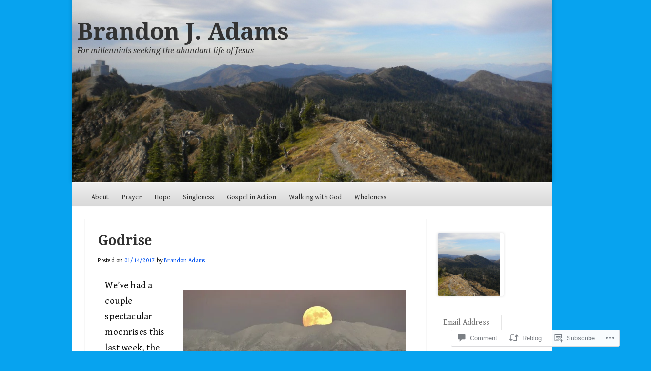

--- FILE ---
content_type: text/html; charset=UTF-8
request_url: https://brandonjadams.com/2017/01/14/godrise/
body_size: 29339
content:
<!DOCTYPE html>
<!--[if IE 8]>
<html id="ie8" lang="en">
<![endif]-->
<!--[if !(IE 8)]><!-->
<html lang="en">
<!--<![endif]-->
<head>
<meta charset="UTF-8" />
<meta name="viewport" content="width=device-width" />
<title>Godrise | Brandon J. Adams</title>
<link rel="profile" href="http://gmpg.org/xfn/11" />
<link rel="pingback" href="https://brandonjadams.com/xmlrpc.php" />
<!--[if lt IE 9]>
	<script src="https://s0.wp.com/wp-content/themes/pub/able/js/html5.js?m=1351293127i" type="text/javascript"></script>
<![endif]-->

<script type="text/javascript">
  WebFontConfig = {"google":{"families":["Gentium+Book+Basic:r,i,b,bi:latin,latin-ext"]},"api_url":"https:\/\/fonts-api.wp.com\/css"};
  (function() {
    var wf = document.createElement('script');
    wf.src = '/wp-content/plugins/custom-fonts/js/webfont.js';
    wf.type = 'text/javascript';
    wf.async = 'true';
    var s = document.getElementsByTagName('script')[0];
    s.parentNode.insertBefore(wf, s);
	})();
</script><style id="jetpack-custom-fonts-css">.wf-active body, .wf-active button, .wf-active input, .wf-active select, .wf-active textarea{font-family:"Gentium Book Basic",serif}.wf-active #secondary, .wf-active #secondary button, .wf-active #secondary input, .wf-active #secondary select, .wf-active #secondary textarea, .wf-active #tertiary, .wf-active #tertiary button, .wf-active #tertiary input, .wf-active #tertiary select, .wf-active #tertiary textarea{font-family:"Gentium Book Basic",serif}.wf-active .wp-caption-text{font-family:"Gentium Book Basic",serif}.wf-active .more-link, .wf-active .page-links{font-family:"Gentium Book Basic",serif}.wf-active .post-edit-link{font-family:"Gentium Book Basic",serif}</style>
<meta name='robots' content='max-image-preview:large' />
<meta name="google-site-verification" content="fus0T0c_v7CfjWaKbe69Sq9ORdGNDkbbISEug9pRE7Q" />

<!-- Async WordPress.com Remote Login -->
<script id="wpcom_remote_login_js">
var wpcom_remote_login_extra_auth = '';
function wpcom_remote_login_remove_dom_node_id( element_id ) {
	var dom_node = document.getElementById( element_id );
	if ( dom_node ) { dom_node.parentNode.removeChild( dom_node ); }
}
function wpcom_remote_login_remove_dom_node_classes( class_name ) {
	var dom_nodes = document.querySelectorAll( '.' + class_name );
	for ( var i = 0; i < dom_nodes.length; i++ ) {
		dom_nodes[ i ].parentNode.removeChild( dom_nodes[ i ] );
	}
}
function wpcom_remote_login_final_cleanup() {
	wpcom_remote_login_remove_dom_node_classes( "wpcom_remote_login_msg" );
	wpcom_remote_login_remove_dom_node_id( "wpcom_remote_login_key" );
	wpcom_remote_login_remove_dom_node_id( "wpcom_remote_login_validate" );
	wpcom_remote_login_remove_dom_node_id( "wpcom_remote_login_js" );
	wpcom_remote_login_remove_dom_node_id( "wpcom_request_access_iframe" );
	wpcom_remote_login_remove_dom_node_id( "wpcom_request_access_styles" );
}

// Watch for messages back from the remote login
window.addEventListener( "message", function( e ) {
	if ( e.origin === "https://r-login.wordpress.com" ) {
		var data = {};
		try {
			data = JSON.parse( e.data );
		} catch( e ) {
			wpcom_remote_login_final_cleanup();
			return;
		}

		if ( data.msg === 'LOGIN' ) {
			// Clean up the login check iframe
			wpcom_remote_login_remove_dom_node_id( "wpcom_remote_login_key" );

			var id_regex = new RegExp( /^[0-9]+$/ );
			var token_regex = new RegExp( /^.*|.*|.*$/ );
			if (
				token_regex.test( data.token )
				&& id_regex.test( data.wpcomid )
			) {
				// We have everything we need to ask for a login
				var script = document.createElement( "script" );
				script.setAttribute( "id", "wpcom_remote_login_validate" );
				script.src = '/remote-login.php?wpcom_remote_login=validate'
					+ '&wpcomid=' + data.wpcomid
					+ '&token=' + encodeURIComponent( data.token )
					+ '&host=' + window.location.protocol
					+ '//' + window.location.hostname
					+ '&postid=18583'
					+ '&is_singular=1';
				document.body.appendChild( script );
			}

			return;
		}

		// Safari ITP, not logged in, so redirect
		if ( data.msg === 'LOGIN-REDIRECT' ) {
			window.location = 'https://wordpress.com/log-in?redirect_to=' + window.location.href;
			return;
		}

		// Safari ITP, storage access failed, remove the request
		if ( data.msg === 'LOGIN-REMOVE' ) {
			var css_zap = 'html { -webkit-transition: margin-top 1s; transition: margin-top 1s; } /* 9001 */ html { margin-top: 0 !important; } * html body { margin-top: 0 !important; } @media screen and ( max-width: 782px ) { html { margin-top: 0 !important; } * html body { margin-top: 0 !important; } }';
			var style_zap = document.createElement( 'style' );
			style_zap.type = 'text/css';
			style_zap.appendChild( document.createTextNode( css_zap ) );
			document.body.appendChild( style_zap );

			var e = document.getElementById( 'wpcom_request_access_iframe' );
			e.parentNode.removeChild( e );

			document.cookie = 'wordpress_com_login_access=denied; path=/; max-age=31536000';

			return;
		}

		// Safari ITP
		if ( data.msg === 'REQUEST_ACCESS' ) {
			console.log( 'request access: safari' );

			// Check ITP iframe enable/disable knob
			if ( wpcom_remote_login_extra_auth !== 'safari_itp_iframe' ) {
				return;
			}

			// If we are in a "private window" there is no ITP.
			var private_window = false;
			try {
				var opendb = window.openDatabase( null, null, null, null );
			} catch( e ) {
				private_window = true;
			}

			if ( private_window ) {
				console.log( 'private window' );
				return;
			}

			var iframe = document.createElement( 'iframe' );
			iframe.id = 'wpcom_request_access_iframe';
			iframe.setAttribute( 'scrolling', 'no' );
			iframe.setAttribute( 'sandbox', 'allow-storage-access-by-user-activation allow-scripts allow-same-origin allow-top-navigation-by-user-activation' );
			iframe.src = 'https://r-login.wordpress.com/remote-login.php?wpcom_remote_login=request_access&origin=' + encodeURIComponent( data.origin ) + '&wpcomid=' + encodeURIComponent( data.wpcomid );

			var css = 'html { -webkit-transition: margin-top 1s; transition: margin-top 1s; } /* 9001 */ html { margin-top: 46px !important; } * html body { margin-top: 46px !important; } @media screen and ( max-width: 660px ) { html { margin-top: 71px !important; } * html body { margin-top: 71px !important; } #wpcom_request_access_iframe { display: block; height: 71px !important; } } #wpcom_request_access_iframe { border: 0px; height: 46px; position: fixed; top: 0; left: 0; width: 100%; min-width: 100%; z-index: 99999; background: #23282d; } ';

			var style = document.createElement( 'style' );
			style.type = 'text/css';
			style.id = 'wpcom_request_access_styles';
			style.appendChild( document.createTextNode( css ) );
			document.body.appendChild( style );

			document.body.appendChild( iframe );
		}

		if ( data.msg === 'DONE' ) {
			wpcom_remote_login_final_cleanup();
		}
	}
}, false );

// Inject the remote login iframe after the page has had a chance to load
// more critical resources
window.addEventListener( "DOMContentLoaded", function( e ) {
	var iframe = document.createElement( "iframe" );
	iframe.style.display = "none";
	iframe.setAttribute( "scrolling", "no" );
	iframe.setAttribute( "id", "wpcom_remote_login_key" );
	iframe.src = "https://r-login.wordpress.com/remote-login.php"
		+ "?wpcom_remote_login=key"
		+ "&origin=aHR0cHM6Ly9icmFuZG9uamFkYW1zLmNvbQ%3D%3D"
		+ "&wpcomid=99601367"
		+ "&time=" + Math.floor( Date.now() / 1000 );
	document.body.appendChild( iframe );
}, false );
</script>
<link rel='dns-prefetch' href='//s0.wp.com' />
<link rel='dns-prefetch' href='//widgets.wp.com' />
<link rel='dns-prefetch' href='//wordpress.com' />
<link rel='dns-prefetch' href='//fonts-api.wp.com' />
<link rel="alternate" type="application/rss+xml" title="Brandon J. Adams &raquo; Feed" href="https://brandonjadams.com/feed/" />
<link rel="alternate" type="application/rss+xml" title="Brandon J. Adams &raquo; Comments Feed" href="https://brandonjadams.com/comments/feed/" />
<link rel="alternate" type="application/rss+xml" title="Brandon J. Adams &raquo; Godrise Comments Feed" href="https://brandonjadams.com/2017/01/14/godrise/feed/" />
	<script type="text/javascript">
		/* <![CDATA[ */
		function addLoadEvent(func) {
			var oldonload = window.onload;
			if (typeof window.onload != 'function') {
				window.onload = func;
			} else {
				window.onload = function () {
					oldonload();
					func();
				}
			}
		}
		/* ]]> */
	</script>
	<link crossorigin='anonymous' rel='stylesheet' id='all-css-0-1' href='/_static/??-eJxtzEkKgDAQRNELGZs4EDfiWUJsxMzYHby+RARB3BQ8KD6cWZgUGSNDKCL7su2RwCJnbdxjCCnVWYtHggO9ZlxFTsQftYaogf+k3x2+4Vv1voRZqrHvpkHJwV5glDTa&cssminify=yes' type='text/css' media='all' />
<style id='wp-emoji-styles-inline-css'>

	img.wp-smiley, img.emoji {
		display: inline !important;
		border: none !important;
		box-shadow: none !important;
		height: 1em !important;
		width: 1em !important;
		margin: 0 0.07em !important;
		vertical-align: -0.1em !important;
		background: none !important;
		padding: 0 !important;
	}
/*# sourceURL=wp-emoji-styles-inline-css */
</style>
<link crossorigin='anonymous' rel='stylesheet' id='all-css-2-1' href='/wp-content/plugins/gutenberg-core/v22.2.0/build/styles/block-library/style.css?m=1764855221i&cssminify=yes' type='text/css' media='all' />
<style id='wp-block-library-inline-css'>
.has-text-align-justify {
	text-align:justify;
}
.has-text-align-justify{text-align:justify;}

/*# sourceURL=wp-block-library-inline-css */
</style><style id='global-styles-inline-css'>
:root{--wp--preset--aspect-ratio--square: 1;--wp--preset--aspect-ratio--4-3: 4/3;--wp--preset--aspect-ratio--3-4: 3/4;--wp--preset--aspect-ratio--3-2: 3/2;--wp--preset--aspect-ratio--2-3: 2/3;--wp--preset--aspect-ratio--16-9: 16/9;--wp--preset--aspect-ratio--9-16: 9/16;--wp--preset--color--black: #000000;--wp--preset--color--cyan-bluish-gray: #abb8c3;--wp--preset--color--white: #ffffff;--wp--preset--color--pale-pink: #f78da7;--wp--preset--color--vivid-red: #cf2e2e;--wp--preset--color--luminous-vivid-orange: #ff6900;--wp--preset--color--luminous-vivid-amber: #fcb900;--wp--preset--color--light-green-cyan: #7bdcb5;--wp--preset--color--vivid-green-cyan: #00d084;--wp--preset--color--pale-cyan-blue: #8ed1fc;--wp--preset--color--vivid-cyan-blue: #0693e3;--wp--preset--color--vivid-purple: #9b51e0;--wp--preset--gradient--vivid-cyan-blue-to-vivid-purple: linear-gradient(135deg,rgb(6,147,227) 0%,rgb(155,81,224) 100%);--wp--preset--gradient--light-green-cyan-to-vivid-green-cyan: linear-gradient(135deg,rgb(122,220,180) 0%,rgb(0,208,130) 100%);--wp--preset--gradient--luminous-vivid-amber-to-luminous-vivid-orange: linear-gradient(135deg,rgb(252,185,0) 0%,rgb(255,105,0) 100%);--wp--preset--gradient--luminous-vivid-orange-to-vivid-red: linear-gradient(135deg,rgb(255,105,0) 0%,rgb(207,46,46) 100%);--wp--preset--gradient--very-light-gray-to-cyan-bluish-gray: linear-gradient(135deg,rgb(238,238,238) 0%,rgb(169,184,195) 100%);--wp--preset--gradient--cool-to-warm-spectrum: linear-gradient(135deg,rgb(74,234,220) 0%,rgb(151,120,209) 20%,rgb(207,42,186) 40%,rgb(238,44,130) 60%,rgb(251,105,98) 80%,rgb(254,248,76) 100%);--wp--preset--gradient--blush-light-purple: linear-gradient(135deg,rgb(255,206,236) 0%,rgb(152,150,240) 100%);--wp--preset--gradient--blush-bordeaux: linear-gradient(135deg,rgb(254,205,165) 0%,rgb(254,45,45) 50%,rgb(107,0,62) 100%);--wp--preset--gradient--luminous-dusk: linear-gradient(135deg,rgb(255,203,112) 0%,rgb(199,81,192) 50%,rgb(65,88,208) 100%);--wp--preset--gradient--pale-ocean: linear-gradient(135deg,rgb(255,245,203) 0%,rgb(182,227,212) 50%,rgb(51,167,181) 100%);--wp--preset--gradient--electric-grass: linear-gradient(135deg,rgb(202,248,128) 0%,rgb(113,206,126) 100%);--wp--preset--gradient--midnight: linear-gradient(135deg,rgb(2,3,129) 0%,rgb(40,116,252) 100%);--wp--preset--font-size--small: 13px;--wp--preset--font-size--medium: 20px;--wp--preset--font-size--large: 36px;--wp--preset--font-size--x-large: 42px;--wp--preset--font-family--albert-sans: 'Albert Sans', sans-serif;--wp--preset--font-family--alegreya: Alegreya, serif;--wp--preset--font-family--arvo: Arvo, serif;--wp--preset--font-family--bodoni-moda: 'Bodoni Moda', serif;--wp--preset--font-family--bricolage-grotesque: 'Bricolage Grotesque', sans-serif;--wp--preset--font-family--cabin: Cabin, sans-serif;--wp--preset--font-family--chivo: Chivo, sans-serif;--wp--preset--font-family--commissioner: Commissioner, sans-serif;--wp--preset--font-family--cormorant: Cormorant, serif;--wp--preset--font-family--courier-prime: 'Courier Prime', monospace;--wp--preset--font-family--crimson-pro: 'Crimson Pro', serif;--wp--preset--font-family--dm-mono: 'DM Mono', monospace;--wp--preset--font-family--dm-sans: 'DM Sans', sans-serif;--wp--preset--font-family--dm-serif-display: 'DM Serif Display', serif;--wp--preset--font-family--domine: Domine, serif;--wp--preset--font-family--eb-garamond: 'EB Garamond', serif;--wp--preset--font-family--epilogue: Epilogue, sans-serif;--wp--preset--font-family--fahkwang: Fahkwang, sans-serif;--wp--preset--font-family--figtree: Figtree, sans-serif;--wp--preset--font-family--fira-sans: 'Fira Sans', sans-serif;--wp--preset--font-family--fjalla-one: 'Fjalla One', sans-serif;--wp--preset--font-family--fraunces: Fraunces, serif;--wp--preset--font-family--gabarito: Gabarito, system-ui;--wp--preset--font-family--ibm-plex-mono: 'IBM Plex Mono', monospace;--wp--preset--font-family--ibm-plex-sans: 'IBM Plex Sans', sans-serif;--wp--preset--font-family--ibarra-real-nova: 'Ibarra Real Nova', serif;--wp--preset--font-family--instrument-serif: 'Instrument Serif', serif;--wp--preset--font-family--inter: Inter, sans-serif;--wp--preset--font-family--josefin-sans: 'Josefin Sans', sans-serif;--wp--preset--font-family--jost: Jost, sans-serif;--wp--preset--font-family--libre-baskerville: 'Libre Baskerville', serif;--wp--preset--font-family--libre-franklin: 'Libre Franklin', sans-serif;--wp--preset--font-family--literata: Literata, serif;--wp--preset--font-family--lora: Lora, serif;--wp--preset--font-family--merriweather: Merriweather, serif;--wp--preset--font-family--montserrat: Montserrat, sans-serif;--wp--preset--font-family--newsreader: Newsreader, serif;--wp--preset--font-family--noto-sans-mono: 'Noto Sans Mono', sans-serif;--wp--preset--font-family--nunito: Nunito, sans-serif;--wp--preset--font-family--open-sans: 'Open Sans', sans-serif;--wp--preset--font-family--overpass: Overpass, sans-serif;--wp--preset--font-family--pt-serif: 'PT Serif', serif;--wp--preset--font-family--petrona: Petrona, serif;--wp--preset--font-family--piazzolla: Piazzolla, serif;--wp--preset--font-family--playfair-display: 'Playfair Display', serif;--wp--preset--font-family--plus-jakarta-sans: 'Plus Jakarta Sans', sans-serif;--wp--preset--font-family--poppins: Poppins, sans-serif;--wp--preset--font-family--raleway: Raleway, sans-serif;--wp--preset--font-family--roboto: Roboto, sans-serif;--wp--preset--font-family--roboto-slab: 'Roboto Slab', serif;--wp--preset--font-family--rubik: Rubik, sans-serif;--wp--preset--font-family--rufina: Rufina, serif;--wp--preset--font-family--sora: Sora, sans-serif;--wp--preset--font-family--source-sans-3: 'Source Sans 3', sans-serif;--wp--preset--font-family--source-serif-4: 'Source Serif 4', serif;--wp--preset--font-family--space-mono: 'Space Mono', monospace;--wp--preset--font-family--syne: Syne, sans-serif;--wp--preset--font-family--texturina: Texturina, serif;--wp--preset--font-family--urbanist: Urbanist, sans-serif;--wp--preset--font-family--work-sans: 'Work Sans', sans-serif;--wp--preset--spacing--20: 0.44rem;--wp--preset--spacing--30: 0.67rem;--wp--preset--spacing--40: 1rem;--wp--preset--spacing--50: 1.5rem;--wp--preset--spacing--60: 2.25rem;--wp--preset--spacing--70: 3.38rem;--wp--preset--spacing--80: 5.06rem;--wp--preset--shadow--natural: 6px 6px 9px rgba(0, 0, 0, 0.2);--wp--preset--shadow--deep: 12px 12px 50px rgba(0, 0, 0, 0.4);--wp--preset--shadow--sharp: 6px 6px 0px rgba(0, 0, 0, 0.2);--wp--preset--shadow--outlined: 6px 6px 0px -3px rgb(255, 255, 255), 6px 6px rgb(0, 0, 0);--wp--preset--shadow--crisp: 6px 6px 0px rgb(0, 0, 0);}:where(.is-layout-flex){gap: 0.5em;}:where(.is-layout-grid){gap: 0.5em;}body .is-layout-flex{display: flex;}.is-layout-flex{flex-wrap: wrap;align-items: center;}.is-layout-flex > :is(*, div){margin: 0;}body .is-layout-grid{display: grid;}.is-layout-grid > :is(*, div){margin: 0;}:where(.wp-block-columns.is-layout-flex){gap: 2em;}:where(.wp-block-columns.is-layout-grid){gap: 2em;}:where(.wp-block-post-template.is-layout-flex){gap: 1.25em;}:where(.wp-block-post-template.is-layout-grid){gap: 1.25em;}.has-black-color{color: var(--wp--preset--color--black) !important;}.has-cyan-bluish-gray-color{color: var(--wp--preset--color--cyan-bluish-gray) !important;}.has-white-color{color: var(--wp--preset--color--white) !important;}.has-pale-pink-color{color: var(--wp--preset--color--pale-pink) !important;}.has-vivid-red-color{color: var(--wp--preset--color--vivid-red) !important;}.has-luminous-vivid-orange-color{color: var(--wp--preset--color--luminous-vivid-orange) !important;}.has-luminous-vivid-amber-color{color: var(--wp--preset--color--luminous-vivid-amber) !important;}.has-light-green-cyan-color{color: var(--wp--preset--color--light-green-cyan) !important;}.has-vivid-green-cyan-color{color: var(--wp--preset--color--vivid-green-cyan) !important;}.has-pale-cyan-blue-color{color: var(--wp--preset--color--pale-cyan-blue) !important;}.has-vivid-cyan-blue-color{color: var(--wp--preset--color--vivid-cyan-blue) !important;}.has-vivid-purple-color{color: var(--wp--preset--color--vivid-purple) !important;}.has-black-background-color{background-color: var(--wp--preset--color--black) !important;}.has-cyan-bluish-gray-background-color{background-color: var(--wp--preset--color--cyan-bluish-gray) !important;}.has-white-background-color{background-color: var(--wp--preset--color--white) !important;}.has-pale-pink-background-color{background-color: var(--wp--preset--color--pale-pink) !important;}.has-vivid-red-background-color{background-color: var(--wp--preset--color--vivid-red) !important;}.has-luminous-vivid-orange-background-color{background-color: var(--wp--preset--color--luminous-vivid-orange) !important;}.has-luminous-vivid-amber-background-color{background-color: var(--wp--preset--color--luminous-vivid-amber) !important;}.has-light-green-cyan-background-color{background-color: var(--wp--preset--color--light-green-cyan) !important;}.has-vivid-green-cyan-background-color{background-color: var(--wp--preset--color--vivid-green-cyan) !important;}.has-pale-cyan-blue-background-color{background-color: var(--wp--preset--color--pale-cyan-blue) !important;}.has-vivid-cyan-blue-background-color{background-color: var(--wp--preset--color--vivid-cyan-blue) !important;}.has-vivid-purple-background-color{background-color: var(--wp--preset--color--vivid-purple) !important;}.has-black-border-color{border-color: var(--wp--preset--color--black) !important;}.has-cyan-bluish-gray-border-color{border-color: var(--wp--preset--color--cyan-bluish-gray) !important;}.has-white-border-color{border-color: var(--wp--preset--color--white) !important;}.has-pale-pink-border-color{border-color: var(--wp--preset--color--pale-pink) !important;}.has-vivid-red-border-color{border-color: var(--wp--preset--color--vivid-red) !important;}.has-luminous-vivid-orange-border-color{border-color: var(--wp--preset--color--luminous-vivid-orange) !important;}.has-luminous-vivid-amber-border-color{border-color: var(--wp--preset--color--luminous-vivid-amber) !important;}.has-light-green-cyan-border-color{border-color: var(--wp--preset--color--light-green-cyan) !important;}.has-vivid-green-cyan-border-color{border-color: var(--wp--preset--color--vivid-green-cyan) !important;}.has-pale-cyan-blue-border-color{border-color: var(--wp--preset--color--pale-cyan-blue) !important;}.has-vivid-cyan-blue-border-color{border-color: var(--wp--preset--color--vivid-cyan-blue) !important;}.has-vivid-purple-border-color{border-color: var(--wp--preset--color--vivid-purple) !important;}.has-vivid-cyan-blue-to-vivid-purple-gradient-background{background: var(--wp--preset--gradient--vivid-cyan-blue-to-vivid-purple) !important;}.has-light-green-cyan-to-vivid-green-cyan-gradient-background{background: var(--wp--preset--gradient--light-green-cyan-to-vivid-green-cyan) !important;}.has-luminous-vivid-amber-to-luminous-vivid-orange-gradient-background{background: var(--wp--preset--gradient--luminous-vivid-amber-to-luminous-vivid-orange) !important;}.has-luminous-vivid-orange-to-vivid-red-gradient-background{background: var(--wp--preset--gradient--luminous-vivid-orange-to-vivid-red) !important;}.has-very-light-gray-to-cyan-bluish-gray-gradient-background{background: var(--wp--preset--gradient--very-light-gray-to-cyan-bluish-gray) !important;}.has-cool-to-warm-spectrum-gradient-background{background: var(--wp--preset--gradient--cool-to-warm-spectrum) !important;}.has-blush-light-purple-gradient-background{background: var(--wp--preset--gradient--blush-light-purple) !important;}.has-blush-bordeaux-gradient-background{background: var(--wp--preset--gradient--blush-bordeaux) !important;}.has-luminous-dusk-gradient-background{background: var(--wp--preset--gradient--luminous-dusk) !important;}.has-pale-ocean-gradient-background{background: var(--wp--preset--gradient--pale-ocean) !important;}.has-electric-grass-gradient-background{background: var(--wp--preset--gradient--electric-grass) !important;}.has-midnight-gradient-background{background: var(--wp--preset--gradient--midnight) !important;}.has-small-font-size{font-size: var(--wp--preset--font-size--small) !important;}.has-medium-font-size{font-size: var(--wp--preset--font-size--medium) !important;}.has-large-font-size{font-size: var(--wp--preset--font-size--large) !important;}.has-x-large-font-size{font-size: var(--wp--preset--font-size--x-large) !important;}.has-albert-sans-font-family{font-family: var(--wp--preset--font-family--albert-sans) !important;}.has-alegreya-font-family{font-family: var(--wp--preset--font-family--alegreya) !important;}.has-arvo-font-family{font-family: var(--wp--preset--font-family--arvo) !important;}.has-bodoni-moda-font-family{font-family: var(--wp--preset--font-family--bodoni-moda) !important;}.has-bricolage-grotesque-font-family{font-family: var(--wp--preset--font-family--bricolage-grotesque) !important;}.has-cabin-font-family{font-family: var(--wp--preset--font-family--cabin) !important;}.has-chivo-font-family{font-family: var(--wp--preset--font-family--chivo) !important;}.has-commissioner-font-family{font-family: var(--wp--preset--font-family--commissioner) !important;}.has-cormorant-font-family{font-family: var(--wp--preset--font-family--cormorant) !important;}.has-courier-prime-font-family{font-family: var(--wp--preset--font-family--courier-prime) !important;}.has-crimson-pro-font-family{font-family: var(--wp--preset--font-family--crimson-pro) !important;}.has-dm-mono-font-family{font-family: var(--wp--preset--font-family--dm-mono) !important;}.has-dm-sans-font-family{font-family: var(--wp--preset--font-family--dm-sans) !important;}.has-dm-serif-display-font-family{font-family: var(--wp--preset--font-family--dm-serif-display) !important;}.has-domine-font-family{font-family: var(--wp--preset--font-family--domine) !important;}.has-eb-garamond-font-family{font-family: var(--wp--preset--font-family--eb-garamond) !important;}.has-epilogue-font-family{font-family: var(--wp--preset--font-family--epilogue) !important;}.has-fahkwang-font-family{font-family: var(--wp--preset--font-family--fahkwang) !important;}.has-figtree-font-family{font-family: var(--wp--preset--font-family--figtree) !important;}.has-fira-sans-font-family{font-family: var(--wp--preset--font-family--fira-sans) !important;}.has-fjalla-one-font-family{font-family: var(--wp--preset--font-family--fjalla-one) !important;}.has-fraunces-font-family{font-family: var(--wp--preset--font-family--fraunces) !important;}.has-gabarito-font-family{font-family: var(--wp--preset--font-family--gabarito) !important;}.has-ibm-plex-mono-font-family{font-family: var(--wp--preset--font-family--ibm-plex-mono) !important;}.has-ibm-plex-sans-font-family{font-family: var(--wp--preset--font-family--ibm-plex-sans) !important;}.has-ibarra-real-nova-font-family{font-family: var(--wp--preset--font-family--ibarra-real-nova) !important;}.has-instrument-serif-font-family{font-family: var(--wp--preset--font-family--instrument-serif) !important;}.has-inter-font-family{font-family: var(--wp--preset--font-family--inter) !important;}.has-josefin-sans-font-family{font-family: var(--wp--preset--font-family--josefin-sans) !important;}.has-jost-font-family{font-family: var(--wp--preset--font-family--jost) !important;}.has-libre-baskerville-font-family{font-family: var(--wp--preset--font-family--libre-baskerville) !important;}.has-libre-franklin-font-family{font-family: var(--wp--preset--font-family--libre-franklin) !important;}.has-literata-font-family{font-family: var(--wp--preset--font-family--literata) !important;}.has-lora-font-family{font-family: var(--wp--preset--font-family--lora) !important;}.has-merriweather-font-family{font-family: var(--wp--preset--font-family--merriweather) !important;}.has-montserrat-font-family{font-family: var(--wp--preset--font-family--montserrat) !important;}.has-newsreader-font-family{font-family: var(--wp--preset--font-family--newsreader) !important;}.has-noto-sans-mono-font-family{font-family: var(--wp--preset--font-family--noto-sans-mono) !important;}.has-nunito-font-family{font-family: var(--wp--preset--font-family--nunito) !important;}.has-open-sans-font-family{font-family: var(--wp--preset--font-family--open-sans) !important;}.has-overpass-font-family{font-family: var(--wp--preset--font-family--overpass) !important;}.has-pt-serif-font-family{font-family: var(--wp--preset--font-family--pt-serif) !important;}.has-petrona-font-family{font-family: var(--wp--preset--font-family--petrona) !important;}.has-piazzolla-font-family{font-family: var(--wp--preset--font-family--piazzolla) !important;}.has-playfair-display-font-family{font-family: var(--wp--preset--font-family--playfair-display) !important;}.has-plus-jakarta-sans-font-family{font-family: var(--wp--preset--font-family--plus-jakarta-sans) !important;}.has-poppins-font-family{font-family: var(--wp--preset--font-family--poppins) !important;}.has-raleway-font-family{font-family: var(--wp--preset--font-family--raleway) !important;}.has-roboto-font-family{font-family: var(--wp--preset--font-family--roboto) !important;}.has-roboto-slab-font-family{font-family: var(--wp--preset--font-family--roboto-slab) !important;}.has-rubik-font-family{font-family: var(--wp--preset--font-family--rubik) !important;}.has-rufina-font-family{font-family: var(--wp--preset--font-family--rufina) !important;}.has-sora-font-family{font-family: var(--wp--preset--font-family--sora) !important;}.has-source-sans-3-font-family{font-family: var(--wp--preset--font-family--source-sans-3) !important;}.has-source-serif-4-font-family{font-family: var(--wp--preset--font-family--source-serif-4) !important;}.has-space-mono-font-family{font-family: var(--wp--preset--font-family--space-mono) !important;}.has-syne-font-family{font-family: var(--wp--preset--font-family--syne) !important;}.has-texturina-font-family{font-family: var(--wp--preset--font-family--texturina) !important;}.has-urbanist-font-family{font-family: var(--wp--preset--font-family--urbanist) !important;}.has-work-sans-font-family{font-family: var(--wp--preset--font-family--work-sans) !important;}
/*# sourceURL=global-styles-inline-css */
</style>

<style id='classic-theme-styles-inline-css'>
/*! This file is auto-generated */
.wp-block-button__link{color:#fff;background-color:#32373c;border-radius:9999px;box-shadow:none;text-decoration:none;padding:calc(.667em + 2px) calc(1.333em + 2px);font-size:1.125em}.wp-block-file__button{background:#32373c;color:#fff;text-decoration:none}
/*# sourceURL=/wp-includes/css/classic-themes.min.css */
</style>
<link crossorigin='anonymous' rel='stylesheet' id='all-css-4-1' href='/_static/??-eJx9j8EOwjAIhl/IyvTgvBgfxXQtmZ2jbQrdfHxZll3U7ELgh48fYM7GpSgYBaiaPNY+RAaXCqpO2QroBKEPFkckHTs65gP8x+bgexTFecuN4HsfyWpjui4XZDYaKVQy8lQv3uMGlGzdy6i0rlgbQCnFrfmYMPpUwFZJZEWC+8GAi4OuhtHDhKVTaxWXN/m7Xo650+3UXprm3J6a6/ABpBt3RQ==&cssminify=yes' type='text/css' media='all' />
<link rel='stylesheet' id='verbum-gutenberg-css-css' href='https://widgets.wp.com/verbum-block-editor/block-editor.css?ver=1738686361' media='all' />
<link crossorigin='anonymous' rel='stylesheet' id='all-css-6-1' href='/_static/??/wp-content/mu-plugins/comment-likes/css/comment-likes.css,/i/noticons/noticons.css,/wp-content/themes/pub/able/style.css?m=1741693321j&cssminify=yes' type='text/css' media='all' />
<link rel='stylesheet' id='droid-serif-css' href='https://fonts-api.wp.com/css?family=Droid+Serif%3A400%2C700%2C400italic%2C700italic&#038;ver=6.9-RC2-61304' media='all' />
<link crossorigin='anonymous' rel='stylesheet' id='all-css-8-1' href='/_static/??-eJx9y0EKAjEMheELGcNARV2IZ2lDrJW0KZOUwds77mY2s3s/vA+XDqTNuTn6mysb9pEwJmEsjdD8K2ywdNJ6JrMTbkAd0GXk0gxnTqJ5nRnX1yaPUGYFUYpetO0CXhLL/KfP+pjC5R7C7TqFzw9tBEAI&cssminify=yes' type='text/css' media='all' />
<style id='jetpack-global-styles-frontend-style-inline-css'>
:root { --font-headings: unset; --font-base: unset; --font-headings-default: -apple-system,BlinkMacSystemFont,"Segoe UI",Roboto,Oxygen-Sans,Ubuntu,Cantarell,"Helvetica Neue",sans-serif; --font-base-default: -apple-system,BlinkMacSystemFont,"Segoe UI",Roboto,Oxygen-Sans,Ubuntu,Cantarell,"Helvetica Neue",sans-serif;}
/*# sourceURL=jetpack-global-styles-frontend-style-inline-css */
</style>
<link crossorigin='anonymous' rel='stylesheet' id='all-css-10-1' href='/_static/??-eJyNjcEKwjAQRH/IuFRT6kX8FNkmS5K6yQY3Qfx7bfEiXrwM82B4A49qnJRGpUHupnIPqSgs1Cq624chi6zhO5OCRryTR++fW00l7J3qDv43XVNxoOISsmEJol/wY2uR8vs3WggsM/I6uOTzMI3Hw8lOg11eUT1JKA==&cssminify=yes' type='text/css' media='all' />
<script type="text/javascript" id="jetpack_related-posts-js-extra">
/* <![CDATA[ */
var related_posts_js_options = {"post_heading":"h4"};
//# sourceURL=jetpack_related-posts-js-extra
/* ]]> */
</script>
<script type="text/javascript" id="wpcom-actionbar-placeholder-js-extra">
/* <![CDATA[ */
var actionbardata = {"siteID":"99601367","postID":"18583","siteURL":"https://brandonjadams.com","xhrURL":"https://brandonjadams.com/wp-admin/admin-ajax.php","nonce":"538b1bcb63","isLoggedIn":"","statusMessage":"","subsEmailDefault":"instantly","proxyScriptUrl":"https://s0.wp.com/wp-content/js/wpcom-proxy-request.js?m=1513050504i&amp;ver=20211021","shortlink":"https://wp.me/s6JURF-godrise","i18n":{"followedText":"New posts from this site will now appear in your \u003Ca href=\"https://wordpress.com/reader\"\u003EReader\u003C/a\u003E","foldBar":"Collapse this bar","unfoldBar":"Expand this bar","shortLinkCopied":"Shortlink copied to clipboard."}};
//# sourceURL=wpcom-actionbar-placeholder-js-extra
/* ]]> */
</script>
<script type="text/javascript" id="jetpack-mu-wpcom-settings-js-before">
/* <![CDATA[ */
var JETPACK_MU_WPCOM_SETTINGS = {"assetsUrl":"https://s0.wp.com/wp-content/mu-plugins/jetpack-mu-wpcom-plugin/moon/jetpack_vendor/automattic/jetpack-mu-wpcom/src/build/"};
//# sourceURL=jetpack-mu-wpcom-settings-js-before
/* ]]> */
</script>
<script crossorigin='anonymous' type='text/javascript'  src='/_static/??-eJx1jcEOwiAQRH/I7dYm6Mn4KabCpgFhQVhS+/digkk9eJpM5uUNrgl0ZCEWDBWSr4vlgo4kzfrRO4YYGW+WNd6r9QYz+VnIQIpFym8bguXBlQPuxK4xXiDl+Nq+W5P5aqh8RveslLcee8FfCIJdcjvt8DVcjmelxvE0Tcq9AV2gTlk='></script>
<script type="text/javascript" id="rlt-proxy-js-after">
/* <![CDATA[ */
	rltInitialize( {"token":null,"iframeOrigins":["https:\/\/widgets.wp.com"]} );
//# sourceURL=rlt-proxy-js-after
/* ]]> */
</script>
<link rel="EditURI" type="application/rsd+xml" title="RSD" href="https://brandonjadamsdotcom.wordpress.com/xmlrpc.php?rsd" />
<meta name="generator" content="WordPress.com" />
<link rel="canonical" href="https://brandonjadams.com/2017/01/14/godrise/" />
<link rel='shortlink' href='https://wp.me/s6JURF-godrise' />
<link rel="alternate" type="application/json+oembed" href="https://public-api.wordpress.com/oembed/?format=json&amp;url=https%3A%2F%2Fbrandonjadams.com%2F2017%2F01%2F14%2Fgodrise%2F&amp;for=wpcom-auto-discovery" /><link rel="alternate" type="application/xml+oembed" href="https://public-api.wordpress.com/oembed/?format=xml&amp;url=https%3A%2F%2Fbrandonjadams.com%2F2017%2F01%2F14%2Fgodrise%2F&amp;for=wpcom-auto-discovery" />
<!-- Jetpack Open Graph Tags -->
<meta property="og:type" content="article" />
<meta property="og:title" content="Godrise" />
<meta property="og:url" content="https://brandonjadams.com/2017/01/14/godrise/" />
<meta property="og:description" content="&#8220;Nothing can be so evil as God is good.&#8221; &#8211; Stephen Charnock" />
<meta property="article:published_time" content="2017-01-14T13:38:00+00:00" />
<meta property="article:modified_time" content="2017-01-14T07:08:27+00:00" />
<meta property="og:site_name" content="Brandon J. Adams" />
<meta property="og:image" content="https://brandonjadams.com/wp-content/uploads/2017/01/rise1.jpg" />
<meta property="og:image:width" content="869" />
<meta property="og:image:height" content="507" />
<meta property="og:image:alt" content="" />
<meta property="og:locale" content="en_US" />
<meta property="article:publisher" content="https://www.facebook.com/WordPresscom" />
<meta name="twitter:creator" content="@brandonj_adams" />
<meta name="twitter:site" content="@brandonj_adams" />
<meta name="twitter:text:title" content="Godrise" />
<meta name="twitter:image" content="https://brandonjadams.com/wp-content/uploads/2017/01/rise1.jpg?w=640" />
<meta name="twitter:card" content="summary_large_image" />

<!-- End Jetpack Open Graph Tags -->
<link rel='openid.server' href='https://brandonjadams.com/?openidserver=1' />
<link rel='openid.delegate' href='https://brandonjadams.com/' />
<link rel="search" type="application/opensearchdescription+xml" href="https://brandonjadams.com/osd.xml" title="Brandon J. Adams" />
<link rel="search" type="application/opensearchdescription+xml" href="https://s1.wp.com/opensearch.xml" title="WordPress.com" />
<meta name="theme-color" content="#17bcd2" />
		<style type="text/css">
			body {
				background-image: none;
			}
		</style>
			<style type="text/css">
			.recentcomments a {
				display: inline !important;
				padding: 0 !important;
				margin: 0 !important;
			}

			table.recentcommentsavatartop img.avatar, table.recentcommentsavatarend img.avatar {
				border: 0px;
				margin: 0;
			}

			table.recentcommentsavatartop a, table.recentcommentsavatarend a {
				border: 0px !important;
				background-color: transparent !important;
			}

			td.recentcommentsavatarend, td.recentcommentsavatartop {
				padding: 0px 0px 1px 0px;
				margin: 0px;
			}

			td.recentcommentstextend {
				border: none !important;
				padding: 0px 0px 2px 10px;
			}

			.rtl td.recentcommentstextend {
				padding: 0px 10px 2px 0px;
			}

			td.recentcommentstexttop {
				border: none;
				padding: 0px 0px 0px 10px;
			}

			.rtl td.recentcommentstexttop {
				padding: 0px 10px 0px 0px;
			}
		</style>
		<meta name="description" content="&quot;Nothing can be so evil as God is good.&quot; - Stephen Charnock" />
<style type="text/css" id="custom-background-css">
body.custom-background { background-color: #17bcd2; }
</style>
	<style type="text/css" id="custom-colors-css">.site-title a, .site-description { color: #323232;}
.site-title a:hover { color: #000000;}
address, pre, th { color: #323232;}
body { background-color: #17BCD2;}
#main h1, #main h1 a, #main h2, #main h2 a, #main h3, #main h3 a, #main h4, #main h4 a, #main h5, #main h5 a, #main h6, #main h6 a { color: #323232;}
a, a:hover, a:active, a:focus { color: #0453EF;}
.main-navigation li li:hover > a, .main-navigation li li a:hover { color: #0348D2;}
.main-navigation li .current-menu-item > a, .main-navigation li .current-menu-ancestor > a, .main-navigation li .current_page_item > a, .main-navigation li .current_page_ancestor > a { color: #034FE7;}
.page-links a:hover, .page-links a:active, .page-links a:focus { color: #0453EF;}
address, pre, th { background-color: #f5f5f5;}
address, pre, th { background-color: rgba( 245, 245, 245, 0.7 );}
tr:hover { background-color: #f5f5f5;}
tr:hover { background-color: rgba( 245, 245, 245, 0.2 );}
address, pre, th, #page-liner, .bypostauthor > article.comment { border-color: #f5f5f5;}
td, .wp-caption, #content .gallery-item img, #nav-below, article.comment, .page-header, .footer-navigation a, .site-info .sep { border-color: #f5f5f5;}
td, .wp-caption, #content .gallery-item img, #nav-below, article.comment, .page-header, .footer-navigation a, .site-info .sep { border-color: rgba( 245, 245, 245, 0.7 );}
</style>
<link rel="icon" href="https://brandonjadams.com/wp-content/uploads/2018/08/cropped-dscn04282.jpg?w=32" sizes="32x32" />
<link rel="icon" href="https://brandonjadams.com/wp-content/uploads/2018/08/cropped-dscn04282.jpg?w=192" sizes="192x192" />
<link rel="apple-touch-icon" href="https://brandonjadams.com/wp-content/uploads/2018/08/cropped-dscn04282.jpg?w=180" />
<meta name="msapplication-TileImage" content="https://brandonjadams.com/wp-content/uploads/2018/08/cropped-dscn04282.jpg?w=270" />
			<link rel="stylesheet" id="custom-css-css" type="text/css" href="https://s0.wp.com/?custom-css=1&#038;csblog=6JURF&#038;cscache=6&#038;csrev=73" />
			<link crossorigin='anonymous' rel='stylesheet' id='all-css-0-3' href='/_static/??-eJydjtsKg0AMRH+oGqy00ofSTykag0R3N8FkEf++ll6gb23fZobDYWDRAiU5JYeYCw154GQwkmuL07NDFElw5YTQBcHJwBZWmks028H3hih9DmSA7SzZKLyh1/Cr8HEpc+jBcmc4szrLBn+0MnL69+rC/UBu4KKFim3JfA10113iuWoO9ak51tV+vAFFyXy4&cssminify=yes' type='text/css' media='all' />
</head>

<body class="wp-singular post-template-default single single-post postid-18583 single-format-standard custom-background wp-theme-pubable customizer-styles-applied right-sidebar gecko jetpack-reblog-enabled custom-colors">
<div id="page" class="hfeed site">
	<div id="site-introduction">
		<h1 class="site-title"><a href="https://brandonjadams.com/" title="Brandon J. Adams" rel="home">Brandon J. Adams</a></h1>
		<h2 class="site-description">For millennials seeking the abundant life of Jesus</h2>
	</div><!-- #site-title -->
	<div id="page-liner">
		<header id="masthead" class="site-header" role="banner">
						<div id="headimg">
				<a href="https://brandonjadams.com/" title="Brandon J. Adams" rel="home">
					<img src="https://brandonjadams.com/wp-content/uploads/2015/09/cropped-dscn04282.jpg" alt="" />
				</a>
			</div><!-- #headimg -->
			
			<nav role="navigation" class="site-navigation main-navigation">
				<h1 class="assistive-text">Menu</h1>
				<div class="assistive-text skip-link"><a href="#content" title="Skip to content">Skip to content</a></div>

				<div class="menu-menu-1-container"><ul id="menu-menu-1" class="menu"><li id="menu-item-6395" class="menu-item menu-item-type-post_type menu-item-object-page menu-item-6395"><a href="https://brandonjadams.com/about/">About</a></li>
<li id="menu-item-6396" class="menu-item menu-item-type-taxonomy menu-item-object-category menu-item-6396"><a href="https://brandonjadams.com/category/prayer/">Prayer</a></li>
<li id="menu-item-6397" class="menu-item menu-item-type-taxonomy menu-item-object-category menu-item-6397"><a href="https://brandonjadams.com/category/hope/">Hope</a></li>
<li id="menu-item-6398" class="menu-item menu-item-type-taxonomy menu-item-object-category menu-item-6398"><a href="https://brandonjadams.com/category/singleness/">Singleness</a></li>
<li id="menu-item-6399" class="menu-item menu-item-type-taxonomy menu-item-object-category menu-item-6399"><a href="https://brandonjadams.com/category/gospel-in-action/">Gospel in Action</a></li>
<li id="menu-item-6400" class="menu-item menu-item-type-taxonomy menu-item-object-category current-post-ancestor current-menu-parent current-post-parent menu-item-6400"><a href="https://brandonjadams.com/category/walking-with-god/">Walking with God</a></li>
<li id="menu-item-6401" class="menu-item menu-item-type-taxonomy menu-item-object-category menu-item-6401"><a href="https://brandonjadams.com/category/wholeness/">Wholeness</a></li>
</ul></div>			</nav><!-- .site-navigation .main-navigation -->
		</header><!-- #masthead .site-header -->

		<div id="main">
	<div id="primary" class="site-content">
		<div id="content" role="main">

		
			
<article id="post-18583" class="post-18583 post type-post status-publish format-standard hentry category-walking-with-god tag-evil tag-god tag-good tag-moon">
	<header class="entry-header">
		<h1 class="entry-title">Godrise</h1>

		<div class="entry-meta">
			Posted on <a href="https://brandonjadams.com/2017/01/14/godrise/" title="6:38 am" rel="bookmark"><time class="entry-date" datetime="2017-01-14T06:38:00-07:00" pubdate>01/14/2017</time></a><span class="byline"> by <span class="author vcard"><a class="url fn n" href="https://brandonjadams.com/author/brandonjadams1/" title="View all posts by Brandon Adams" rel="author">Brandon Adams</a></span></span>		</div><!-- .entry-meta -->
	</header><!-- .entry-header -->

	<div class="entry-content">
		<p><img data-attachment-id="18610" data-permalink="https://brandonjadams.com/2017/01/14/godrise/rise-2/#main" data-orig-file="https://brandonjadams.com/wp-content/uploads/2017/01/rise1.jpg" data-orig-size="1152,672" data-comments-opened="1" data-image-meta="{&quot;aperture&quot;:&quot;0&quot;,&quot;credit&quot;:&quot;&quot;,&quot;camera&quot;:&quot;&quot;,&quot;caption&quot;:&quot;&quot;,&quot;created_timestamp&quot;:&quot;0&quot;,&quot;copyright&quot;:&quot;&quot;,&quot;focal_length&quot;:&quot;0&quot;,&quot;iso&quot;:&quot;0&quot;,&quot;shutter_speed&quot;:&quot;0&quot;,&quot;title&quot;:&quot;&quot;,&quot;orientation&quot;:&quot;0&quot;}" data-image-title="rise" data-image-description="" data-image-caption="" data-medium-file="https://brandonjadams.com/wp-content/uploads/2017/01/rise1.jpg?w=300" data-large-file="https://brandonjadams.com/wp-content/uploads/2017/01/rise1.jpg?w=869" class="  wp-image-18610 alignright" src="https://brandonjadams.com/wp-content/uploads/2017/01/rise1.jpg?w=457&#038;h=267" alt="rise" width="457" height="267" srcset="https://brandonjadams.com/wp-content/uploads/2017/01/rise1.jpg?w=457&amp;h=267 457w, https://brandonjadams.com/wp-content/uploads/2017/01/rise1.jpg?w=914&amp;h=533 914w, https://brandonjadams.com/wp-content/uploads/2017/01/rise1.jpg?w=150&amp;h=88 150w, https://brandonjadams.com/wp-content/uploads/2017/01/rise1.jpg?w=300&amp;h=175 300w, https://brandonjadams.com/wp-content/uploads/2017/01/rise1.jpg?w=768&amp;h=448 768w" sizes="(max-width: 457px) 100vw, 457px" />We&#8217;ve had a couple spectacular moonrises this last week, the enormous full orb majestically cresting the Swan Range, glowing against the cold, solid purple of the Earth&#8217;s shadow at twilight. My friends Mark and Cheryl were able to grab a camera and <a href="https://www.facebook.com/reasnerm/media_set?set=a.10211855034716591.1073741996.1392183708&amp;type=3" target="_blank">make a whole album out of it</a>. (That is heroism, by the way &#8211; it was below zero temperatures that night. Again.)</p>
<p>No fussy, garish special effects extravaganza in today&#8217;s movies can give you chills quite like that simple sight, can it? Or like the conjunction of Venus and Jupiter that took place two Junes ago. Your mind knows that what it&#8217;s seeing is real, and you are awed &#8211; and humbled. Such is the power and artistry of God.</p>
<p>I had a random thought, do what you will with it: The moon prevents our earthly existence from averaging 50% light, 50% darkness. Its &#8220;sneaking&#8221; the sun&#8217;s light back into the night via reflection means that the overall balance ends up tipped in light&#8217;s favor&#8230;kind of like the balance of good and evil being ultimately tipped in God&#8217;s favor.</p>
<p>&#8220;Nothing can be so evil as God is good,&#8221; wrote Stephen Charnock. That idea stuck with me when I read it years ago. Some unconsciously believe that evil and good are opposite but equal. Cancelling each other out, neither ever quite going away (lest the movie have no sequel). But Scripture says God has won the battle, is winning the battle, and will ultimately triumph entirely.</p>
<p>&nbsp;</p>
<p>Indeed, in the wintertime with snow covering the landscape, the moon is bright enough that you could drive at midnight without headlights (though I do not recommend it, or accept liability for what happens if you do). A fascinating parallel to the way God can be greatest and closest at the darkest solstice of our own lives.</p>
<p>Some darkness must come today. There will remain a groaning &#8220;as we wait eagerly for our adoption as sons, the redemption of our bodies&#8221; (Romans 8:23).</p>
<p>But one day, it will be defeated. Every tear wiped away. The day is not so far off now. God&#8217;s final victory is rising.</p>
<p>I wait eagerly.</p>
<p>In the meantime, God has given me a heckuva universe to watch. I sit slackjawed like a geeked-out kid before his cosmic theater.</p>
<p>&nbsp;</p>
<p style="text-align:right;"><em><a href="https://www.facebook.com/reasnerm/media_set?set=a.10211855034716591.1073741996.1392183708&amp;type=3" target="_blank">Photo credit: Mark and Cheryl Reasner</a></em></p>
<div id="jp-post-flair" class="sharedaddy sd-like-enabled sd-sharing-enabled"><div class="sharedaddy sd-sharing-enabled"><div class="robots-nocontent sd-block sd-social sd-social-icon sd-sharing"><h3 class="sd-title">Share this:</h3><div class="sd-content"><ul><li class="share-facebook"><a rel="nofollow noopener noreferrer"
				data-shared="sharing-facebook-18583"
				class="share-facebook sd-button share-icon no-text"
				href="https://brandonjadams.com/2017/01/14/godrise/?share=facebook"
				target="_blank"
				aria-labelledby="sharing-facebook-18583"
				>
				<span id="sharing-facebook-18583" hidden>Click to share on Facebook (Opens in new window)</span>
				<span>Facebook</span>
			</a></li><li class="share-twitter"><a rel="nofollow noopener noreferrer"
				data-shared="sharing-twitter-18583"
				class="share-twitter sd-button share-icon no-text"
				href="https://brandonjadams.com/2017/01/14/godrise/?share=twitter"
				target="_blank"
				aria-labelledby="sharing-twitter-18583"
				>
				<span id="sharing-twitter-18583" hidden>Click to share on X (Opens in new window)</span>
				<span>X</span>
			</a></li><li class="share-pinterest"><a rel="nofollow noopener noreferrer"
				data-shared="sharing-pinterest-18583"
				class="share-pinterest sd-button share-icon no-text"
				href="https://brandonjadams.com/2017/01/14/godrise/?share=pinterest"
				target="_blank"
				aria-labelledby="sharing-pinterest-18583"
				>
				<span id="sharing-pinterest-18583" hidden>Click to share on Pinterest (Opens in new window)</span>
				<span>Pinterest</span>
			</a></li><li><a href="#" class="sharing-anchor sd-button share-more"><span>More</span></a></li><li class="share-end"></li></ul><div class="sharing-hidden"><div class="inner" style="display: none;"><ul><li class="share-email"><a rel="nofollow noopener noreferrer"
				data-shared="sharing-email-18583"
				class="share-email sd-button share-icon no-text"
				href="mailto:?subject=%5BShared%20Post%5D%20Godrise&#038;body=https%3A%2F%2Fbrandonjadams.com%2F2017%2F01%2F14%2Fgodrise%2F&#038;share=email"
				target="_blank"
				aria-labelledby="sharing-email-18583"
				data-email-share-error-title="Do you have email set up?" data-email-share-error-text="If you&#039;re having problems sharing via email, you might not have email set up for your browser. You may need to create a new email yourself." data-email-share-nonce="25a546ec32" data-email-share-track-url="https://brandonjadams.com/2017/01/14/godrise/?share=email">
				<span id="sharing-email-18583" hidden>Click to email a link to a friend (Opens in new window)</span>
				<span>Email</span>
			</a></li><li class="share-pocket"><a rel="nofollow noopener noreferrer"
				data-shared="sharing-pocket-18583"
				class="share-pocket sd-button share-icon no-text"
				href="https://brandonjadams.com/2017/01/14/godrise/?share=pocket"
				target="_blank"
				aria-labelledby="sharing-pocket-18583"
				>
				<span id="sharing-pocket-18583" hidden>Click to share on Pocket (Opens in new window)</span>
				<span>Pocket</span>
			</a></li><li class="share-reddit"><a rel="nofollow noopener noreferrer"
				data-shared="sharing-reddit-18583"
				class="share-reddit sd-button share-icon no-text"
				href="https://brandonjadams.com/2017/01/14/godrise/?share=reddit"
				target="_blank"
				aria-labelledby="sharing-reddit-18583"
				>
				<span id="sharing-reddit-18583" hidden>Click to share on Reddit (Opens in new window)</span>
				<span>Reddit</span>
			</a></li><li class="share-linkedin"><a rel="nofollow noopener noreferrer"
				data-shared="sharing-linkedin-18583"
				class="share-linkedin sd-button share-icon no-text"
				href="https://brandonjadams.com/2017/01/14/godrise/?share=linkedin"
				target="_blank"
				aria-labelledby="sharing-linkedin-18583"
				>
				<span id="sharing-linkedin-18583" hidden>Click to share on LinkedIn (Opens in new window)</span>
				<span>LinkedIn</span>
			</a></li><li class="share-tumblr"><a rel="nofollow noopener noreferrer"
				data-shared="sharing-tumblr-18583"
				class="share-tumblr sd-button share-icon no-text"
				href="https://brandonjadams.com/2017/01/14/godrise/?share=tumblr"
				target="_blank"
				aria-labelledby="sharing-tumblr-18583"
				>
				<span id="sharing-tumblr-18583" hidden>Click to share on Tumblr (Opens in new window)</span>
				<span>Tumblr</span>
			</a></li><li class="share-print"><a rel="nofollow noopener noreferrer"
				data-shared="sharing-print-18583"
				class="share-print sd-button share-icon no-text"
				href="https://brandonjadams.com/2017/01/14/godrise/#print?share=print"
				target="_blank"
				aria-labelledby="sharing-print-18583"
				>
				<span id="sharing-print-18583" hidden>Click to print (Opens in new window)</span>
				<span>Print</span>
			</a></li><li class="share-end"></li></ul></div></div></div></div></div><div class='sharedaddy sd-block sd-like jetpack-likes-widget-wrapper jetpack-likes-widget-unloaded' id='like-post-wrapper-99601367-18583-696097da227c6' data-src='//widgets.wp.com/likes/index.html?ver=20260109#blog_id=99601367&amp;post_id=18583&amp;origin=brandonjadamsdotcom.wordpress.com&amp;obj_id=99601367-18583-696097da227c6&amp;domain=brandonjadams.com' data-name='like-post-frame-99601367-18583-696097da227c6' data-title='Like or Reblog'><div class='likes-widget-placeholder post-likes-widget-placeholder' style='height: 55px;'><span class='button'><span>Like</span></span> <span class='loading'>Loading...</span></div><span class='sd-text-color'></span><a class='sd-link-color'></a></div>
<div id='jp-relatedposts' class='jp-relatedposts' >
	<h3 class="jp-relatedposts-headline"><em>Related</em></h3>
</div></div>			</div><!-- .entry-content -->

	<footer class="entry-meta">
		This entry was posted in <a href="https://brandonjadams.com/category/walking-with-god/" rel="category tag">Walking with God</a> and tagged <a href="https://brandonjadams.com/tag/evil/" rel="tag">evil</a>, <a href="https://brandonjadams.com/tag/god/" rel="tag">God</a>, <a href="https://brandonjadams.com/tag/good/" rel="tag">good</a>, <a href="https://brandonjadams.com/tag/moon/" rel="tag">moon</a>. Bookmark the <a href="https://brandonjadams.com/2017/01/14/godrise/" title="Permalink to Godrise" rel="bookmark">permalink</a>.
			</footer><!-- .entry-meta -->
</article><!-- #post-## -->

				
		<nav role="navigation" id="nav-below" class="site-navigation post-navigation">
			<h1 class="assistive-text">Post navigation</h1>

							<div class="nav-previous"><a href="https://brandonjadams.com/2017/01/12/your-gods-love-tank-critically-low/" rel="prev"><span class="meta-nav">&larr;</span> Is Your &#8220;God&#8217;s Love&#8221; Tank Critically&nbsp;Low?</a></div>			
			<div class="nav-next"><a href="https://brandonjadams.com/2017/01/16/3-ways-jesus-sifts-our-desires/" rel="next">The 3 Ways Jesus Sifts Our&nbsp;Desires <span class="meta-nav">&rarr;</span></a></div>		</nav><!-- #nav-below -->

	
			
	<div id="comments" class="comments-area">

	
			<h2 class="comments-title">
			7 thoughts on &ldquo;<span>Godrise</span>&rdquo;		</h2>

		
		<ol class="commentlist">
				<li class="comment byuser comment-author-shara11477 even thread-even depth-1" id="li-comment-881">
		<article id="comment-881" class="comment">
			<footer>
				<div class="comment-author vcard">
					<img referrerpolicy="no-referrer" alt='SharaC&#039;s avatar' src='https://2.gravatar.com/avatar/58eb449fec0901db7d4a31b61d19eec36ee2e15ba1457ab05f00d78c9a5bb9e9?s=52&#038;d=identicon&#038;r=G' srcset='https://2.gravatar.com/avatar/58eb449fec0901db7d4a31b61d19eec36ee2e15ba1457ab05f00d78c9a5bb9e9?s=52&#038;d=identicon&#038;r=G 1x, https://2.gravatar.com/avatar/58eb449fec0901db7d4a31b61d19eec36ee2e15ba1457ab05f00d78c9a5bb9e9?s=78&#038;d=identicon&#038;r=G 1.5x, https://2.gravatar.com/avatar/58eb449fec0901db7d4a31b61d19eec36ee2e15ba1457ab05f00d78c9a5bb9e9?s=104&#038;d=identicon&#038;r=G 2x, https://2.gravatar.com/avatar/58eb449fec0901db7d4a31b61d19eec36ee2e15ba1457ab05f00d78c9a5bb9e9?s=156&#038;d=identicon&#038;r=G 3x, https://2.gravatar.com/avatar/58eb449fec0901db7d4a31b61d19eec36ee2e15ba1457ab05f00d78c9a5bb9e9?s=208&#038;d=identicon&#038;r=G 4x' class='avatar avatar-52' height='52' width='52' loading='lazy' decoding='async' />					<cite class="fn"><a href="http://scasefamily.wordpress.com" class="url" rel="ugc external nofollow">SharaC</a></cite> <span class="says">says:</span>				</div><!-- .comment-author .vcard -->
				
				<div class="comment-meta commentmetadata">
					<a href="https://brandonjadams.com/2017/01/14/godrise/#comment-881"><time pubdate datetime="2017-01-14T07:32:35-07:00">
					01/14/2017 at 7:32 am					</time></a>
									</div><!-- .comment-meta .commentmetadata -->
			</footer>

			<div class="comment-content"><p>Fantastic thought, always more light!</p>
<p id="comment-like-881" data-liked=comment-not-liked class="comment-likes comment-not-liked"><a href="https://brandonjadams.com/2017/01/14/godrise/?like_comment=881&#038;_wpnonce=1e54252d2e" class="comment-like-link needs-login" rel="nofollow" data-blog="99601367"><span>Like</span></a><span id="comment-like-count-881" class="comment-like-feedback">Liked by <a href="#" class="view-likers" data-like-count="1">1 person</a></span></p>
</div>

			<div class="reply">
				<a rel="nofollow" class="comment-reply-link" href="https://brandonjadams.com/2017/01/14/godrise/?replytocom=881#respond" data-commentid="881" data-postid="18583" data-belowelement="comment-881" data-respondelement="respond" data-replyto="Reply to SharaC" aria-label="Reply to SharaC">Reply</a>			</div><!-- .reply -->
		</article><!-- #comment-## -->

	</li><!-- #comment-## -->
	<li class="comment byuser comment-author-shatteredinhim odd alt thread-odd thread-alt depth-1" id="li-comment-883">
		<article id="comment-883" class="comment">
			<footer>
				<div class="comment-author vcard">
					<img referrerpolicy="no-referrer" alt='shatteredinhim&#039;s avatar' src='https://1.gravatar.com/avatar/19bebfb91ec42eaf50aa3e4b8eddcded756cd8ae25f308284e5fa9277d992656?s=52&#038;d=identicon&#038;r=G' srcset='https://1.gravatar.com/avatar/19bebfb91ec42eaf50aa3e4b8eddcded756cd8ae25f308284e5fa9277d992656?s=52&#038;d=identicon&#038;r=G 1x, https://1.gravatar.com/avatar/19bebfb91ec42eaf50aa3e4b8eddcded756cd8ae25f308284e5fa9277d992656?s=78&#038;d=identicon&#038;r=G 1.5x, https://1.gravatar.com/avatar/19bebfb91ec42eaf50aa3e4b8eddcded756cd8ae25f308284e5fa9277d992656?s=104&#038;d=identicon&#038;r=G 2x, https://1.gravatar.com/avatar/19bebfb91ec42eaf50aa3e4b8eddcded756cd8ae25f308284e5fa9277d992656?s=156&#038;d=identicon&#038;r=G 3x, https://1.gravatar.com/avatar/19bebfb91ec42eaf50aa3e4b8eddcded756cd8ae25f308284e5fa9277d992656?s=208&#038;d=identicon&#038;r=G 4x' class='avatar avatar-52' height='52' width='52' loading='lazy' decoding='async' />					<cite class="fn">Shattered in Him</cite> <span class="says">says:</span>				</div><!-- .comment-author .vcard -->
				
				<div class="comment-meta commentmetadata">
					<a href="https://brandonjadams.com/2017/01/14/godrise/#comment-883"><time pubdate datetime="2017-01-14T10:36:24-07:00">
					01/14/2017 at 10:36 am					</time></a>
									</div><!-- .comment-meta .commentmetadata -->
			</footer>

			<div class="comment-content"><p>This is such a lovely way to view Him.  I, too, have noticed the moon lately and the awesomeness that is God.</p>
<p id="comment-like-883" data-liked=comment-not-liked class="comment-likes comment-not-liked"><a href="https://brandonjadams.com/2017/01/14/godrise/?like_comment=883&#038;_wpnonce=484770bea2" class="comment-like-link needs-login" rel="nofollow" data-blog="99601367"><span>Like</span></a><span id="comment-like-count-883" class="comment-like-feedback">Liked by <a href="#" class="view-likers" data-like-count="1">1 person</a></span></p>
</div>

			<div class="reply">
				<a rel="nofollow" class="comment-reply-link" href="https://brandonjadams.com/2017/01/14/godrise/?replytocom=883#respond" data-commentid="883" data-postid="18583" data-belowelement="comment-883" data-respondelement="respond" data-replyto="Reply to Shattered in Him" aria-label="Reply to Shattered in Him">Reply</a>			</div><!-- .reply -->
		</article><!-- #comment-## -->

	</li><!-- #comment-## -->
	<li class="comment even thread-even depth-1" id="li-comment-886">
		<article id="comment-886" class="comment">
			<footer>
				<div class="comment-author vcard">
					<img referrerpolicy="no-referrer" alt='Fran Rogers&#039;s avatar' src='https://0.gravatar.com/avatar/9d2c564934cfeefa6297cef7ddf6467cb11918f92130f8634214793040b9761b?s=52&#038;d=identicon&#038;r=G' srcset='https://0.gravatar.com/avatar/9d2c564934cfeefa6297cef7ddf6467cb11918f92130f8634214793040b9761b?s=52&#038;d=identicon&#038;r=G 1x, https://0.gravatar.com/avatar/9d2c564934cfeefa6297cef7ddf6467cb11918f92130f8634214793040b9761b?s=78&#038;d=identicon&#038;r=G 1.5x, https://0.gravatar.com/avatar/9d2c564934cfeefa6297cef7ddf6467cb11918f92130f8634214793040b9761b?s=104&#038;d=identicon&#038;r=G 2x, https://0.gravatar.com/avatar/9d2c564934cfeefa6297cef7ddf6467cb11918f92130f8634214793040b9761b?s=156&#038;d=identicon&#038;r=G 3x, https://0.gravatar.com/avatar/9d2c564934cfeefa6297cef7ddf6467cb11918f92130f8634214793040b9761b?s=208&#038;d=identicon&#038;r=G 4x' class='avatar avatar-52' height='52' width='52' loading='lazy' decoding='async' />					<cite class="fn"><a href="http://godsgracegodsglory.wordpress.com" class="url" rel="ugc external nofollow">Fran Rogers</a></cite> <span class="says">says:</span>				</div><!-- .comment-author .vcard -->
				
				<div class="comment-meta commentmetadata">
					<a href="https://brandonjadams.com/2017/01/14/godrise/#comment-886"><time pubdate datetime="2017-01-14T15:16:51-07:00">
					01/14/2017 at 3:16 pm					</time></a>
									</div><!-- .comment-meta .commentmetadata -->
			</footer>

			<div class="comment-content"><p>Brandon, this reminds me of God&#8217;s grace that is greater than our sin.<br />
Blessings for the week-end. ~ Fran</p>
<p id="comment-like-886" data-liked=comment-not-liked class="comment-likes comment-not-liked"><a href="https://brandonjadams.com/2017/01/14/godrise/?like_comment=886&#038;_wpnonce=03d1947237" class="comment-like-link needs-login" rel="nofollow" data-blog="99601367"><span>Like</span></a><span id="comment-like-count-886" class="comment-like-feedback">Liked by <a href="#" class="view-likers" data-like-count="1">1 person</a></span></p>
</div>

			<div class="reply">
				<a rel="nofollow" class="comment-reply-link" href="https://brandonjadams.com/2017/01/14/godrise/?replytocom=886#respond" data-commentid="886" data-postid="18583" data-belowelement="comment-886" data-respondelement="respond" data-replyto="Reply to Fran Rogers" aria-label="Reply to Fran Rogers">Reply</a>			</div><!-- .reply -->
		</article><!-- #comment-## -->

	<ul class="children">
	<li class="comment byuser comment-author-brandonjadams1 bypostauthor odd alt depth-2" id="li-comment-887">
		<article id="comment-887" class="comment">
			<footer>
				<div class="comment-author vcard">
					<img referrerpolicy="no-referrer" alt='Brandon Adams&#039;s avatar' src='https://1.gravatar.com/avatar/d3f90157281794d158f855073302168f16601116e11848e1ddedb6f48e84e151?s=52&#038;d=identicon&#038;r=G' srcset='https://1.gravatar.com/avatar/d3f90157281794d158f855073302168f16601116e11848e1ddedb6f48e84e151?s=52&#038;d=identicon&#038;r=G 1x, https://1.gravatar.com/avatar/d3f90157281794d158f855073302168f16601116e11848e1ddedb6f48e84e151?s=78&#038;d=identicon&#038;r=G 1.5x, https://1.gravatar.com/avatar/d3f90157281794d158f855073302168f16601116e11848e1ddedb6f48e84e151?s=104&#038;d=identicon&#038;r=G 2x, https://1.gravatar.com/avatar/d3f90157281794d158f855073302168f16601116e11848e1ddedb6f48e84e151?s=156&#038;d=identicon&#038;r=G 3x, https://1.gravatar.com/avatar/d3f90157281794d158f855073302168f16601116e11848e1ddedb6f48e84e151?s=208&#038;d=identicon&#038;r=G 4x' class='avatar avatar-52' height='52' width='52' loading='lazy' decoding='async' />					<cite class="fn"><a href="https://brandonjadamsdotcom.wordpress.com" class="url" rel="ugc external nofollow">Brandon Adams</a></cite> <span class="says">says:</span>				</div><!-- .comment-author .vcard -->
				
				<div class="comment-meta commentmetadata">
					<a href="https://brandonjadams.com/2017/01/14/godrise/#comment-887"><time pubdate datetime="2017-01-14T15:20:52-07:00">
					01/14/2017 at 3:20 pm					</time></a>
									</div><!-- .comment-meta .commentmetadata -->
			</footer>

			<div class="comment-content"><p>Good one!</p>
<p id="comment-like-887" data-liked=comment-not-liked class="comment-likes comment-not-liked"><a href="https://brandonjadams.com/2017/01/14/godrise/?like_comment=887&#038;_wpnonce=93fbbe6095" class="comment-like-link needs-login" rel="nofollow" data-blog="99601367"><span>Like</span></a><span id="comment-like-count-887" class="comment-like-feedback">Like</span></p>
</div>

			<div class="reply">
				<a rel="nofollow" class="comment-reply-link" href="https://brandonjadams.com/2017/01/14/godrise/?replytocom=887#respond" data-commentid="887" data-postid="18583" data-belowelement="comment-887" data-respondelement="respond" data-replyto="Reply to Brandon Adams" aria-label="Reply to Brandon Adams">Reply</a>			</div><!-- .reply -->
		</article><!-- #comment-## -->

	</li><!-- #comment-## -->
</ul><!-- .children -->
</li><!-- #comment-## -->
	<li class="comment byuser comment-author-crazyloveparents even thread-odd thread-alt depth-1" id="li-comment-899">
		<article id="comment-899" class="comment">
			<footer>
				<div class="comment-author vcard">
					<img referrerpolicy="no-referrer" alt='crazyloveparent&#039;s avatar' src='https://0.gravatar.com/avatar/98fa88e1158e05a1c1838fa662692a9c77b29e9ea7644f671f95abab2dc8b11a?s=52&#038;d=identicon&#038;r=G' srcset='https://0.gravatar.com/avatar/98fa88e1158e05a1c1838fa662692a9c77b29e9ea7644f671f95abab2dc8b11a?s=52&#038;d=identicon&#038;r=G 1x, https://0.gravatar.com/avatar/98fa88e1158e05a1c1838fa662692a9c77b29e9ea7644f671f95abab2dc8b11a?s=78&#038;d=identicon&#038;r=G 1.5x, https://0.gravatar.com/avatar/98fa88e1158e05a1c1838fa662692a9c77b29e9ea7644f671f95abab2dc8b11a?s=104&#038;d=identicon&#038;r=G 2x, https://0.gravatar.com/avatar/98fa88e1158e05a1c1838fa662692a9c77b29e9ea7644f671f95abab2dc8b11a?s=156&#038;d=identicon&#038;r=G 3x, https://0.gravatar.com/avatar/98fa88e1158e05a1c1838fa662692a9c77b29e9ea7644f671f95abab2dc8b11a?s=208&#038;d=identicon&#038;r=G 4x' class='avatar avatar-52' height='52' width='52' loading='lazy' decoding='async' />					<cite class="fn"><a href="http://crazyloveparents.wordpress.com" class="url" rel="ugc external nofollow">crazyloveparent</a></cite> <span class="says">says:</span>				</div><!-- .comment-author .vcard -->
				
				<div class="comment-meta commentmetadata">
					<a href="https://brandonjadams.com/2017/01/14/godrise/#comment-899"><time pubdate datetime="2017-01-16T08:22:48-07:00">
					01/16/2017 at 8:22 am					</time></a>
									</div><!-- .comment-meta .commentmetadata -->
			</footer>

			<div class="comment-content"><p>Stunning photo and lovely post!</p>
<p id="comment-like-899" data-liked=comment-not-liked class="comment-likes comment-not-liked"><a href="https://brandonjadams.com/2017/01/14/godrise/?like_comment=899&#038;_wpnonce=e3532e6903" class="comment-like-link needs-login" rel="nofollow" data-blog="99601367"><span>Like</span></a><span id="comment-like-count-899" class="comment-like-feedback">Like</span></p>
</div>

			<div class="reply">
				<a rel="nofollow" class="comment-reply-link" href="https://brandonjadams.com/2017/01/14/godrise/?replytocom=899#respond" data-commentid="899" data-postid="18583" data-belowelement="comment-899" data-respondelement="respond" data-replyto="Reply to crazyloveparent" aria-label="Reply to crazyloveparent">Reply</a>			</div><!-- .reply -->
		</article><!-- #comment-## -->

	<ul class="children">
	<li class="comment byuser comment-author-brandonjadams1 bypostauthor odd alt depth-2" id="li-comment-903">
		<article id="comment-903" class="comment">
			<footer>
				<div class="comment-author vcard">
					<img referrerpolicy="no-referrer" alt='Brandon Adams&#039;s avatar' src='https://1.gravatar.com/avatar/d3f90157281794d158f855073302168f16601116e11848e1ddedb6f48e84e151?s=52&#038;d=identicon&#038;r=G' srcset='https://1.gravatar.com/avatar/d3f90157281794d158f855073302168f16601116e11848e1ddedb6f48e84e151?s=52&#038;d=identicon&#038;r=G 1x, https://1.gravatar.com/avatar/d3f90157281794d158f855073302168f16601116e11848e1ddedb6f48e84e151?s=78&#038;d=identicon&#038;r=G 1.5x, https://1.gravatar.com/avatar/d3f90157281794d158f855073302168f16601116e11848e1ddedb6f48e84e151?s=104&#038;d=identicon&#038;r=G 2x, https://1.gravatar.com/avatar/d3f90157281794d158f855073302168f16601116e11848e1ddedb6f48e84e151?s=156&#038;d=identicon&#038;r=G 3x, https://1.gravatar.com/avatar/d3f90157281794d158f855073302168f16601116e11848e1ddedb6f48e84e151?s=208&#038;d=identicon&#038;r=G 4x' class='avatar avatar-52' height='52' width='52' loading='lazy' decoding='async' />					<cite class="fn"><a href="https://brandonjadamsdotcom.wordpress.com" class="url" rel="ugc external nofollow">Brandon Adams</a></cite> <span class="says">says:</span>				</div><!-- .comment-author .vcard -->
				
				<div class="comment-meta commentmetadata">
					<a href="https://brandonjadams.com/2017/01/14/godrise/#comment-903"><time pubdate datetime="2017-01-16T08:41:07-07:00">
					01/16/2017 at 8:41 am					</time></a>
									</div><!-- .comment-meta .commentmetadata -->
			</footer>

			<div class="comment-content"><p>The photo went viral. Thousands of shares.</p>
<p id="comment-like-903" data-liked=comment-not-liked class="comment-likes comment-not-liked"><a href="https://brandonjadams.com/2017/01/14/godrise/?like_comment=903&#038;_wpnonce=7aaae9143b" class="comment-like-link needs-login" rel="nofollow" data-blog="99601367"><span>Like</span></a><span id="comment-like-count-903" class="comment-like-feedback">Liked by <a href="#" class="view-likers" data-like-count="1">1 person</a></span></p>
</div>

			<div class="reply">
				<a rel="nofollow" class="comment-reply-link" href="https://brandonjadams.com/2017/01/14/godrise/?replytocom=903#respond" data-commentid="903" data-postid="18583" data-belowelement="comment-903" data-respondelement="respond" data-replyto="Reply to Brandon Adams" aria-label="Reply to Brandon Adams">Reply</a>			</div><!-- .reply -->
		</article><!-- #comment-## -->

	<ul class="children">
	<li class="comment byuser comment-author-crazyloveparents even depth-3" id="li-comment-904">
		<article id="comment-904" class="comment">
			<footer>
				<div class="comment-author vcard">
					<img referrerpolicy="no-referrer" alt='crazyloveparent&#039;s avatar' src='https://0.gravatar.com/avatar/98fa88e1158e05a1c1838fa662692a9c77b29e9ea7644f671f95abab2dc8b11a?s=52&#038;d=identicon&#038;r=G' srcset='https://0.gravatar.com/avatar/98fa88e1158e05a1c1838fa662692a9c77b29e9ea7644f671f95abab2dc8b11a?s=52&#038;d=identicon&#038;r=G 1x, https://0.gravatar.com/avatar/98fa88e1158e05a1c1838fa662692a9c77b29e9ea7644f671f95abab2dc8b11a?s=78&#038;d=identicon&#038;r=G 1.5x, https://0.gravatar.com/avatar/98fa88e1158e05a1c1838fa662692a9c77b29e9ea7644f671f95abab2dc8b11a?s=104&#038;d=identicon&#038;r=G 2x, https://0.gravatar.com/avatar/98fa88e1158e05a1c1838fa662692a9c77b29e9ea7644f671f95abab2dc8b11a?s=156&#038;d=identicon&#038;r=G 3x, https://0.gravatar.com/avatar/98fa88e1158e05a1c1838fa662692a9c77b29e9ea7644f671f95abab2dc8b11a?s=208&#038;d=identicon&#038;r=G 4x' class='avatar avatar-52' height='52' width='52' loading='lazy' decoding='async' />					<cite class="fn"><a href="http://crazyloveparents.wordpress.com" class="url" rel="ugc external nofollow">crazyloveparent</a></cite> <span class="says">says:</span>				</div><!-- .comment-author .vcard -->
				
				<div class="comment-meta commentmetadata">
					<a href="https://brandonjadams.com/2017/01/14/godrise/#comment-904"><time pubdate datetime="2017-01-16T09:02:00-07:00">
					01/16/2017 at 9:02 am					</time></a>
									</div><!-- .comment-meta .commentmetadata -->
			</footer>

			<div class="comment-content"><p>I can see why!!!!</p>
<p id="comment-like-904" data-liked=comment-not-liked class="comment-likes comment-not-liked"><a href="https://brandonjadams.com/2017/01/14/godrise/?like_comment=904&#038;_wpnonce=1e1611a3a8" class="comment-like-link needs-login" rel="nofollow" data-blog="99601367"><span>Like</span></a><span id="comment-like-count-904" class="comment-like-feedback">Liked by <a href="#" class="view-likers" data-like-count="1">1 person</a></span></p>
</div>

			<div class="reply">
							</div><!-- .reply -->
		</article><!-- #comment-## -->

	</li><!-- #comment-## -->
</ul><!-- .children -->
</li><!-- #comment-## -->
</ul><!-- .children -->
</li><!-- #comment-## -->
		</ol><!-- .commentlist -->

		
	
	
		<div id="respond" class="comment-respond">
		<h3 id="reply-title" class="comment-reply-title">Leave a comment <small><a rel="nofollow" id="cancel-comment-reply-link" href="/2017/01/14/godrise/#respond" style="display:none;">Cancel reply</a></small></h3><form action="https://brandonjadams.com/wp-comments-post.php" method="post" id="commentform" class="comment-form">


<div class="comment-form__verbum transparent"></div><div class="verbum-form-meta"><input type='hidden' name='comment_post_ID' value='18583' id='comment_post_ID' />
<input type='hidden' name='comment_parent' id='comment_parent' value='0' />

			<input type="hidden" name="highlander_comment_nonce" id="highlander_comment_nonce" value="fc72f5e9bf" />
			<input type="hidden" name="verbum_show_subscription_modal" value="" /></div><p style="display: none;"><input type="hidden" id="akismet_comment_nonce" name="akismet_comment_nonce" value="3f34fe1af7" /></p><p style="display: none !important;" class="akismet-fields-container" data-prefix="ak_"><label>&#916;<textarea name="ak_hp_textarea" cols="45" rows="8" maxlength="100"></textarea></label><input type="hidden" id="ak_js_1" name="ak_js" value="21"/><script type="text/javascript">
/* <![CDATA[ */
document.getElementById( "ak_js_1" ).setAttribute( "value", ( new Date() ).getTime() );
/* ]]> */
</script>
</p></form>	</div><!-- #respond -->
	
</div><!-- #comments .comments-area -->

		
		</div><!-- #content -->
	</div><!-- #primary .site-content -->



	<div id="tertiary" class="widget-area" role="complementary">
		<aside id="gravatar-3" class="widget widget_gravatar"><p><img referrerpolicy="no-referrer" alt='Unknown&#039;s avatar' src='https://1.gravatar.com/avatar/d3f90157281794d158f855073302168f16601116e11848e1ddedb6f48e84e151?s=128&#038;d=identicon&#038;r=G' srcset='https://1.gravatar.com/avatar/d3f90157281794d158f855073302168f16601116e11848e1ddedb6f48e84e151?s=128&#038;d=identicon&#038;r=G 1x, https://1.gravatar.com/avatar/d3f90157281794d158f855073302168f16601116e11848e1ddedb6f48e84e151?s=192&#038;d=identicon&#038;r=G 1.5x, https://1.gravatar.com/avatar/d3f90157281794d158f855073302168f16601116e11848e1ddedb6f48e84e151?s=256&#038;d=identicon&#038;r=G 2x, https://1.gravatar.com/avatar/d3f90157281794d158f855073302168f16601116e11848e1ddedb6f48e84e151?s=384&#038;d=identicon&#038;r=G 3x, https://1.gravatar.com/avatar/d3f90157281794d158f855073302168f16601116e11848e1ddedb6f48e84e151?s=512&#038;d=identicon&#038;r=G 4x' class='avatar avatar-128 grav-widget-left' height='128' width='128' loading='lazy' decoding='async'  style="margin-top: 3px; padding: 0 0.5em 0 0; float: left" /></p>
</aside><aside id="blog_subscription-5" class="widget widget_blog_subscription jetpack_subscription_widget">
			<div class="wp-block-jetpack-subscriptions__container">
			<form
				action="https://subscribe.wordpress.com"
				method="post"
				accept-charset="utf-8"
				data-blog="99601367"
				data-post_access_level="everybody"
				id="subscribe-blog"
			>
								<p id="subscribe-email">
					<label
						id="subscribe-field-label"
						for="subscribe-field"
						class="screen-reader-text"
					>
						Email Address:					</label>

					<input
							type="email"
							name="email"
							autocomplete="email"
							
							style="width: 95%; padding: 1px 10px"
							placeholder="Email Address"
							value=""
							id="subscribe-field"
							required
						/>				</p>

				<p id="subscribe-submit"
									>
					<input type="hidden" name="action" value="subscribe"/>
					<input type="hidden" name="blog_id" value="99601367"/>
					<input type="hidden" name="source" value="https://brandonjadams.com/2017/01/14/godrise/"/>
					<input type="hidden" name="sub-type" value="widget"/>
					<input type="hidden" name="redirect_fragment" value="subscribe-blog"/>
					<input type="hidden" id="_wpnonce" name="_wpnonce" value="3f9e4cea06" />					<button type="submit"
													class="wp-block-button__link"
																	>
						Subscribe via email!					</button>
				</p>
			</form>
						</div>
			
</aside><aside id="media_image-3" class="widget widget_media_image"><style>.widget.widget_media_image { overflow: hidden; }.widget.widget_media_image img { height: auto; max-width: 100%; }</style><a href="http://twitter.com/brandonj_adams"><img width="168" height="20" src="https://brandonjadams.com/wp-content/uploads/2015/11/twitter4.png" class="image wp-image-285 alignnone attachment-full size-full" alt="" decoding="async" loading="lazy" style="max-width: 100%; height: auto;" srcset="https://brandonjadams.com/wp-content/uploads/2015/11/twitter4.png 168w, https://brandonjadams.com/wp-content/uploads/2015/11/twitter4.png?w=150&amp;h=18 150w" sizes="(max-width: 168px) 100vw, 168px" data-attachment-id="285" data-permalink="https://brandonjadams.com/twitter-4/" data-orig-file="https://brandonjadams.com/wp-content/uploads/2015/11/twitter4.png" data-orig-size="168,20" data-comments-opened="1" data-image-meta="{&quot;aperture&quot;:&quot;0&quot;,&quot;credit&quot;:&quot;&quot;,&quot;camera&quot;:&quot;&quot;,&quot;caption&quot;:&quot;&quot;,&quot;created_timestamp&quot;:&quot;0&quot;,&quot;copyright&quot;:&quot;&quot;,&quot;focal_length&quot;:&quot;0&quot;,&quot;iso&quot;:&quot;0&quot;,&quot;shutter_speed&quot;:&quot;0&quot;,&quot;title&quot;:&quot;&quot;,&quot;orientation&quot;:&quot;0&quot;}" data-image-title="twitter" data-image-description="" data-image-caption="" data-medium-file="https://brandonjadams.com/wp-content/uploads/2015/11/twitter4.png?w=168" data-large-file="https://brandonjadams.com/wp-content/uploads/2015/11/twitter4.png?w=168" /></a></aside><aside id="media_image-4" class="widget widget_media_image"><style>.widget.widget_media_image { overflow: hidden; }.widget.widget_media_image img { height: auto; max-width: 100%; }</style><a href="https://brandonjadamsdotcom.wordpress.com/feed/"><img width="168" height="20" src="https://brandonjadams.com/wp-content/uploads/2015/11/rss0.jpg" class="image wp-image-299 alignnone attachment-full size-full" alt="" decoding="async" loading="lazy" style="max-width: 100%; height: auto;" srcset="https://brandonjadams.com/wp-content/uploads/2015/11/rss0.jpg 168w, https://brandonjadams.com/wp-content/uploads/2015/11/rss0.jpg?w=150&amp;h=18 150w" sizes="(max-width: 168px) 100vw, 168px" data-attachment-id="299" data-permalink="https://brandonjadams.com/rss0/" data-orig-file="https://brandonjadams.com/wp-content/uploads/2015/11/rss0.jpg" data-orig-size="168,20" data-comments-opened="1" data-image-meta="{&quot;aperture&quot;:&quot;0&quot;,&quot;credit&quot;:&quot;&quot;,&quot;camera&quot;:&quot;&quot;,&quot;caption&quot;:&quot;&quot;,&quot;created_timestamp&quot;:&quot;0&quot;,&quot;copyright&quot;:&quot;&quot;,&quot;focal_length&quot;:&quot;0&quot;,&quot;iso&quot;:&quot;0&quot;,&quot;shutter_speed&quot;:&quot;0&quot;,&quot;title&quot;:&quot;&quot;,&quot;orientation&quot;:&quot;1&quot;}" data-image-title="rss0" data-image-description="" data-image-caption="" data-medium-file="https://brandonjadams.com/wp-content/uploads/2015/11/rss0.jpg?w=168" data-large-file="https://brandonjadams.com/wp-content/uploads/2015/11/rss0.jpg?w=168" /></a></aside><aside id="follow_button_widget-5" class="widget widget_follow_button_widget">
		<a class="wordpress-follow-button" href="https://brandonjadams.com" data-blog="99601367" data-lang="en" >Follow Brandon J. Adams on WordPress.com</a>
		<script type="text/javascript">(function(d){ window.wpcomPlatform = {"titles":{"timelines":"Embeddable Timelines","followButton":"Follow Button","wpEmbeds":"WordPress Embeds"}}; var f = d.getElementsByTagName('SCRIPT')[0], p = d.createElement('SCRIPT');p.type = 'text/javascript';p.async = true;p.src = '//widgets.wp.com/platform.js';f.parentNode.insertBefore(p,f);}(document));</script>

		</aside><aside id="top-posts-3" class="widget widget_top-posts"><h1 class="widget-title">Top Posts &amp; Pages</h1><ul><li><a href="https://brandonjadams.com/2015/11/20/when-god-arrives-at-the-last-minute/" class="bump-view" data-bump-view="tp">When God Arrives at the Last Minute</a></li><li><a href="https://brandonjadams.com/2017/09/25/deflection/" class="bump-view" data-bump-view="tp">The Sin of Deflection</a></li><li><a href="https://brandonjadams.com/2017/05/18/reflections-on-case-for-christ/" class="bump-view" data-bump-view="tp">Reflections on &quot;The Case for Christ&quot;</a></li><li><a href="https://brandonjadams.com/2017/11/27/goody-two-shoes/" class="bump-view" data-bump-view="tp">Being a Goody Two Shoes in a Wrong-Footed World</a></li><li><a href="https://brandonjadams.com/2019/08/15/joshua-harris-fallout-war-forgetting/" class="bump-view" data-bump-view="tp">The Joshua Harris Fallout: The War Everyone&#039;s Forgetting (Or Never Saw)</a></li><li><a href="https://brandonjadams.com/2018/01/18/without-finding-fault/" class="bump-view" data-bump-view="tp">God Gives Generously to All - Without Finding Fault???</a></li><li><a href="https://brandonjadams.com/2016/10/13/god-will-keep-giving-you-chances/" class="bump-view" data-bump-view="tp">God Will Keep Giving You Chances</a></li><li><a href="https://brandonjadams.com/2016/02/02/the-prodigal-son/" class="bump-view" data-bump-view="tp">The Prodigal Son and That &quot;I Had to Sin in Order to Grow&quot; Thing</a></li><li><a href="https://brandonjadams.com/2016/12/22/nine-prophecies-in-two-chapters/" class="bump-view" data-bump-view="tp">Nine Prophecies in Two Chapters</a></li></ul></aside><aside id="search-7" class="widget widget_search"><form method="get" id="searchform" action="https://brandonjadams.com/" role="search">
	<label for="s" class="assistive-text">Search</label>
	<input type="text" class="field" name="s" id="s" placeholder="Search &hellip;" />
	<input type="submit" class="submit" name="submit" id="searchsubmit" value="Search" />
</form></aside><aside id="archives-5" class="widget widget_archive"><h1 class="widget-title">Archives</h1>		<label class="screen-reader-text" for="archives-dropdown-5">Archives</label>
		<select id="archives-dropdown-5" name="archive-dropdown">
			
			<option value="">Select Month</option>
				<option value='https://brandonjadams.com/2025/07/'> July 2025 </option>
	<option value='https://brandonjadams.com/2024/11/'> November 2024 </option>
	<option value='https://brandonjadams.com/2024/10/'> October 2024 </option>
	<option value='https://brandonjadams.com/2023/08/'> August 2023 </option>
	<option value='https://brandonjadams.com/2023/01/'> January 2023 </option>
	<option value='https://brandonjadams.com/2022/10/'> October 2022 </option>
	<option value='https://brandonjadams.com/2021/01/'> January 2021 </option>
	<option value='https://brandonjadams.com/2020/06/'> June 2020 </option>
	<option value='https://brandonjadams.com/2020/04/'> April 2020 </option>
	<option value='https://brandonjadams.com/2020/03/'> March 2020 </option>
	<option value='https://brandonjadams.com/2020/02/'> February 2020 </option>
	<option value='https://brandonjadams.com/2020/01/'> January 2020 </option>
	<option value='https://brandonjadams.com/2019/12/'> December 2019 </option>
	<option value='https://brandonjadams.com/2019/11/'> November 2019 </option>
	<option value='https://brandonjadams.com/2019/10/'> October 2019 </option>
	<option value='https://brandonjadams.com/2019/09/'> September 2019 </option>
	<option value='https://brandonjadams.com/2019/08/'> August 2019 </option>
	<option value='https://brandonjadams.com/2019/07/'> July 2019 </option>
	<option value='https://brandonjadams.com/2019/06/'> June 2019 </option>
	<option value='https://brandonjadams.com/2019/05/'> May 2019 </option>
	<option value='https://brandonjadams.com/2019/04/'> April 2019 </option>
	<option value='https://brandonjadams.com/2019/03/'> March 2019 </option>
	<option value='https://brandonjadams.com/2019/02/'> February 2019 </option>
	<option value='https://brandonjadams.com/2018/12/'> December 2018 </option>
	<option value='https://brandonjadams.com/2018/11/'> November 2018 </option>
	<option value='https://brandonjadams.com/2018/10/'> October 2018 </option>
	<option value='https://brandonjadams.com/2018/09/'> September 2018 </option>
	<option value='https://brandonjadams.com/2018/08/'> August 2018 </option>
	<option value='https://brandonjadams.com/2018/07/'> July 2018 </option>
	<option value='https://brandonjadams.com/2018/06/'> June 2018 </option>
	<option value='https://brandonjadams.com/2018/05/'> May 2018 </option>
	<option value='https://brandonjadams.com/2018/04/'> April 2018 </option>
	<option value='https://brandonjadams.com/2018/03/'> March 2018 </option>
	<option value='https://brandonjadams.com/2018/02/'> February 2018 </option>
	<option value='https://brandonjadams.com/2018/01/'> January 2018 </option>
	<option value='https://brandonjadams.com/2017/12/'> December 2017 </option>
	<option value='https://brandonjadams.com/2017/11/'> November 2017 </option>
	<option value='https://brandonjadams.com/2017/10/'> October 2017 </option>
	<option value='https://brandonjadams.com/2017/09/'> September 2017 </option>
	<option value='https://brandonjadams.com/2017/08/'> August 2017 </option>
	<option value='https://brandonjadams.com/2017/07/'> July 2017 </option>
	<option value='https://brandonjadams.com/2017/06/'> June 2017 </option>
	<option value='https://brandonjadams.com/2017/05/'> May 2017 </option>
	<option value='https://brandonjadams.com/2017/04/'> April 2017 </option>
	<option value='https://brandonjadams.com/2017/03/'> March 2017 </option>
	<option value='https://brandonjadams.com/2017/02/'> February 2017 </option>
	<option value='https://brandonjadams.com/2017/01/'> January 2017 </option>
	<option value='https://brandonjadams.com/2016/12/'> December 2016 </option>
	<option value='https://brandonjadams.com/2016/11/'> November 2016 </option>
	<option value='https://brandonjadams.com/2016/10/'> October 2016 </option>
	<option value='https://brandonjadams.com/2016/09/'> September 2016 </option>
	<option value='https://brandonjadams.com/2016/08/'> August 2016 </option>
	<option value='https://brandonjadams.com/2016/07/'> July 2016 </option>
	<option value='https://brandonjadams.com/2016/06/'> June 2016 </option>
	<option value='https://brandonjadams.com/2016/05/'> May 2016 </option>
	<option value='https://brandonjadams.com/2016/04/'> April 2016 </option>
	<option value='https://brandonjadams.com/2016/03/'> March 2016 </option>
	<option value='https://brandonjadams.com/2016/02/'> February 2016 </option>
	<option value='https://brandonjadams.com/2016/01/'> January 2016 </option>
	<option value='https://brandonjadams.com/2015/12/'> December 2015 </option>
	<option value='https://brandonjadams.com/2015/11/'> November 2015 </option>
	<option value='https://brandonjadams.com/2015/10/'> October 2015 </option>
	<option value='https://brandonjadams.com/2015/09/'> September 2015 </option>

		</select>

			<script type="text/javascript">
/* <![CDATA[ */

( ( dropdownId ) => {
	const dropdown = document.getElementById( dropdownId );
	function onSelectChange() {
		setTimeout( () => {
			if ( 'escape' === dropdown.dataset.lastkey ) {
				return;
			}
			if ( dropdown.value ) {
				document.location.href = dropdown.value;
			}
		}, 250 );
	}
	function onKeyUp( event ) {
		if ( 'Escape' === event.key ) {
			dropdown.dataset.lastkey = 'escape';
		} else {
			delete dropdown.dataset.lastkey;
		}
	}
	function onClick() {
		delete dropdown.dataset.lastkey;
	}
	dropdown.addEventListener( 'keyup', onKeyUp );
	dropdown.addEventListener( 'click', onClick );
	dropdown.addEventListener( 'change', onSelectChange );
})( "archives-dropdown-5" );

//# sourceURL=WP_Widget_Archives%3A%3Awidget
/* ]]> */
</script>
</aside><aside id="text-3" class="widget widget_text">			<div class="textwidget"><p>© Brandon Adams and brandonjadams.com 2015-2019. Unauthorized use and/or duplication of this material without express and written consent from the author is strictly prohibited. Excerpts and links may be used, provided that full and clear credit is given to the author with appropriate and specific direction to the original content.</p>
</div>
		</aside>	</div><!-- #tertiary -->

		</div><!-- #main -->

		<footer id="colophon" class="site-footer" role="contentinfo">
			
			<div class="site-info">
				<a href="https://wordpress.com/?ref=footer_blog" rel="nofollow">Blog at WordPress.com.</a>
				
							</div><!-- .site-info -->
		</footer><!-- #colophon .site-footer -->
	</div><!-- #page-liner -->
</div><!-- #page .hfeed .site -->

<!--  -->
<script type="speculationrules">
{"prefetch":[{"source":"document","where":{"and":[{"href_matches":"/*"},{"not":{"href_matches":["/wp-*.php","/wp-admin/*","/files/*","/wp-content/*","/wp-content/plugins/*","/wp-content/themes/pub/able/*","/*\\?(.+)"]}},{"not":{"selector_matches":"a[rel~=\"nofollow\"]"}},{"not":{"selector_matches":".no-prefetch, .no-prefetch a"}}]},"eagerness":"conservative"}]}
</script>
<script type="text/javascript" src="//0.gravatar.com/js/hovercards/hovercards.min.js?ver=202602924dcd77a86c6f1d3698ec27fc5da92b28585ddad3ee636c0397cf312193b2a1" id="grofiles-cards-js"></script>
<script type="text/javascript" id="wpgroho-js-extra">
/* <![CDATA[ */
var WPGroHo = {"my_hash":""};
//# sourceURL=wpgroho-js-extra
/* ]]> */
</script>
<script crossorigin='anonymous' type='text/javascript'  src='/wp-content/mu-plugins/gravatar-hovercards/wpgroho.js?m=1610363240i'></script>

	<script>
		// Initialize and attach hovercards to all gravatars
		( function() {
			function init() {
				if ( typeof Gravatar === 'undefined' ) {
					return;
				}

				if ( typeof Gravatar.init !== 'function' ) {
					return;
				}

				Gravatar.profile_cb = function ( hash, id ) {
					WPGroHo.syncProfileData( hash, id );
				};

				Gravatar.my_hash = WPGroHo.my_hash;
				Gravatar.init(
					'body',
					'#wp-admin-bar-my-account',
					{
						i18n: {
							'Edit your profile →': 'Edit your profile →',
							'View profile →': 'View profile →',
							'Contact': 'Contact',
							'Send money': 'Send money',
							'Sorry, we are unable to load this Gravatar profile.': 'Sorry, we are unable to load this Gravatar profile.',
							'Gravatar not found.': 'Gravatar not found.',
							'Too Many Requests.': 'Too Many Requests.',
							'Internal Server Error.': 'Internal Server Error.',
							'Is this you?': 'Is this you?',
							'Claim your free profile.': 'Claim your free profile.',
							'Email': 'Email',
							'Home Phone': 'Home Phone',
							'Work Phone': 'Work Phone',
							'Cell Phone': 'Cell Phone',
							'Contact Form': 'Contact Form',
							'Calendar': 'Calendar',
						},
					}
				);
			}

			if ( document.readyState !== 'loading' ) {
				init();
			} else {
				document.addEventListener( 'DOMContentLoaded', init );
			}
		} )();
	</script>

		<div style="display:none">
	<div class="grofile-hash-map-f427702edbe405168d882ef48a1b5545">
	</div>
	<div class="grofile-hash-map-bd473ec5fe0d588c636f96169cb5bdb4">
	</div>
	<div class="grofile-hash-map-a1cb80cd907935e88e961bcb960371fa">
	</div>
	<div class="grofile-hash-map-6d20c89e9ee251b9b328891962b89617">
	</div>
	<div class="grofile-hash-map-7c25dbec17a83460031e28037d71283c">
	</div>
	<div class="grofile-hash-map-6d20c89e9ee251b9b328891962b89617">
	</div>
	</div>
		<div id="actionbar" dir="ltr" style="display: none;"
			class="actnbr-pub-able actnbr-has-follow actnbr-has-actions">
		<ul>
								<li class="actnbr-btn actnbr-hidden">
						<a class="actnbr-action actnbr-actn-comment" href="https://brandonjadams.com/2017/01/14/godrise/#comments">
							<svg class="gridicon gridicons-comment" height="20" width="20" xmlns="http://www.w3.org/2000/svg" viewBox="0 0 24 24"><g><path d="M12 16l-5 5v-5H5c-1.1 0-2-.9-2-2V5c0-1.1.9-2 2-2h14c1.1 0 2 .9 2 2v9c0 1.1-.9 2-2 2h-7z"/></g></svg>							<span>Comment						</span>
						</a>
					</li>
									<li class="actnbr-btn actnbr-hidden">
						<a class="actnbr-action actnbr-actn-reblog" href="">
							<svg class="gridicon gridicons-reblog" height="20" width="20" xmlns="http://www.w3.org/2000/svg" viewBox="0 0 24 24"><g><path d="M22.086 9.914L20 7.828V18c0 1.105-.895 2-2 2h-7v-2h7V7.828l-2.086 2.086L14.5 8.5 19 4l4.5 4.5-1.414 1.414zM6 16.172V6h7V4H6c-1.105 0-2 .895-2 2v10.172l-2.086-2.086L.5 15.5 5 20l4.5-4.5-1.414-1.414L6 16.172z"/></g></svg><span>Reblog</span>
						</a>
					</li>
									<li class="actnbr-btn actnbr-hidden">
								<a class="actnbr-action actnbr-actn-follow " href="">
			<svg class="gridicon" height="20" width="20" xmlns="http://www.w3.org/2000/svg" viewBox="0 0 20 20"><path clip-rule="evenodd" d="m4 4.5h12v6.5h1.5v-6.5-1.5h-1.5-12-1.5v1.5 10.5c0 1.1046.89543 2 2 2h7v-1.5h-7c-.27614 0-.5-.2239-.5-.5zm10.5 2h-9v1.5h9zm-5 3h-4v1.5h4zm3.5 1.5h-1v1h1zm-1-1.5h-1.5v1.5 1 1.5h1.5 1 1.5v-1.5-1-1.5h-1.5zm-2.5 2.5h-4v1.5h4zm6.5 1.25h1.5v2.25h2.25v1.5h-2.25v2.25h-1.5v-2.25h-2.25v-1.5h2.25z"  fill-rule="evenodd"></path></svg>
			<span>Subscribe</span>
		</a>
		<a class="actnbr-action actnbr-actn-following  no-display" href="">
			<svg class="gridicon" height="20" width="20" xmlns="http://www.w3.org/2000/svg" viewBox="0 0 20 20"><path fill-rule="evenodd" clip-rule="evenodd" d="M16 4.5H4V15C4 15.2761 4.22386 15.5 4.5 15.5H11.5V17H4.5C3.39543 17 2.5 16.1046 2.5 15V4.5V3H4H16H17.5V4.5V12.5H16V4.5ZM5.5 6.5H14.5V8H5.5V6.5ZM5.5 9.5H9.5V11H5.5V9.5ZM12 11H13V12H12V11ZM10.5 9.5H12H13H14.5V11V12V13.5H13H12H10.5V12V11V9.5ZM5.5 12H9.5V13.5H5.5V12Z" fill="#008A20"></path><path class="following-icon-tick" d="M13.5 16L15.5 18L19 14.5" stroke="#008A20" stroke-width="1.5"></path></svg>
			<span>Subscribed</span>
		</a>
							<div class="actnbr-popover tip tip-top-left actnbr-notice" id="follow-bubble">
							<div class="tip-arrow"></div>
							<div class="tip-inner actnbr-follow-bubble">
															<ul>
											<li class="actnbr-sitename">
			<a href="https://brandonjadams.com">
				<img loading='lazy' alt='' src='https://brandonjadams.com/wp-content/uploads/2018/08/cropped-dscn04282.jpg?w=50' srcset='https://brandonjadams.com/wp-content/uploads/2018/08/cropped-dscn04282.jpg?w=50 1x, https://brandonjadams.com/wp-content/uploads/2018/08/cropped-dscn04282.jpg?w=75 1.5x, https://brandonjadams.com/wp-content/uploads/2018/08/cropped-dscn04282.jpg?w=100 2x, https://brandonjadams.com/wp-content/uploads/2018/08/cropped-dscn04282.jpg?w=150 3x, https://brandonjadams.com/wp-content/uploads/2018/08/cropped-dscn04282.jpg?w=200 4x' class='avatar avatar-50' height='50' width='50' />				Brandon J. Adams			</a>
		</li>
										<div class="actnbr-message no-display"></div>
									<form method="post" action="https://subscribe.wordpress.com" accept-charset="utf-8" style="display: none;">
																						<div class="actnbr-follow-count">Join 1,720 other subscribers</div>
																					<div>
										<input type="email" name="email" placeholder="Enter your email address" class="actnbr-email-field" aria-label="Enter your email address" />
										</div>
										<input type="hidden" name="action" value="subscribe" />
										<input type="hidden" name="blog_id" value="99601367" />
										<input type="hidden" name="source" value="https://brandonjadams.com/2017/01/14/godrise/" />
										<input type="hidden" name="sub-type" value="actionbar-follow" />
										<input type="hidden" id="_wpnonce" name="_wpnonce" value="3f9e4cea06" />										<div class="actnbr-button-wrap">
											<button type="submit" value="Sign me up">
												Sign me up											</button>
										</div>
									</form>
									<li class="actnbr-login-nudge">
										<div>
											Already have a WordPress.com account? <a href="https://wordpress.com/log-in?redirect_to=https%3A%2F%2Fr-login.wordpress.com%2Fremote-login.php%3Faction%3Dlink%26back%3Dhttps%253A%252F%252Fbrandonjadams.com%252F2017%252F01%252F14%252Fgodrise%252F">Log in now.</a>										</div>
									</li>
								</ul>
															</div>
						</div>
					</li>
							<li class="actnbr-ellipsis actnbr-hidden">
				<svg class="gridicon gridicons-ellipsis" height="24" width="24" xmlns="http://www.w3.org/2000/svg" viewBox="0 0 24 24"><g><path d="M7 12c0 1.104-.896 2-2 2s-2-.896-2-2 .896-2 2-2 2 .896 2 2zm12-2c-1.104 0-2 .896-2 2s.896 2 2 2 2-.896 2-2-.896-2-2-2zm-7 0c-1.104 0-2 .896-2 2s.896 2 2 2 2-.896 2-2-.896-2-2-2z"/></g></svg>				<div class="actnbr-popover tip tip-top-left actnbr-more">
					<div class="tip-arrow"></div>
					<div class="tip-inner">
						<ul>
								<li class="actnbr-sitename">
			<a href="https://brandonjadams.com">
				<img loading='lazy' alt='' src='https://brandonjadams.com/wp-content/uploads/2018/08/cropped-dscn04282.jpg?w=50' srcset='https://brandonjadams.com/wp-content/uploads/2018/08/cropped-dscn04282.jpg?w=50 1x, https://brandonjadams.com/wp-content/uploads/2018/08/cropped-dscn04282.jpg?w=75 1.5x, https://brandonjadams.com/wp-content/uploads/2018/08/cropped-dscn04282.jpg?w=100 2x, https://brandonjadams.com/wp-content/uploads/2018/08/cropped-dscn04282.jpg?w=150 3x, https://brandonjadams.com/wp-content/uploads/2018/08/cropped-dscn04282.jpg?w=200 4x' class='avatar avatar-50' height='50' width='50' />				Brandon J. Adams			</a>
		</li>
								<li class="actnbr-folded-follow">
										<a class="actnbr-action actnbr-actn-follow " href="">
			<svg class="gridicon" height="20" width="20" xmlns="http://www.w3.org/2000/svg" viewBox="0 0 20 20"><path clip-rule="evenodd" d="m4 4.5h12v6.5h1.5v-6.5-1.5h-1.5-12-1.5v1.5 10.5c0 1.1046.89543 2 2 2h7v-1.5h-7c-.27614 0-.5-.2239-.5-.5zm10.5 2h-9v1.5h9zm-5 3h-4v1.5h4zm3.5 1.5h-1v1h1zm-1-1.5h-1.5v1.5 1 1.5h1.5 1 1.5v-1.5-1-1.5h-1.5zm-2.5 2.5h-4v1.5h4zm6.5 1.25h1.5v2.25h2.25v1.5h-2.25v2.25h-1.5v-2.25h-2.25v-1.5h2.25z"  fill-rule="evenodd"></path></svg>
			<span>Subscribe</span>
		</a>
		<a class="actnbr-action actnbr-actn-following  no-display" href="">
			<svg class="gridicon" height="20" width="20" xmlns="http://www.w3.org/2000/svg" viewBox="0 0 20 20"><path fill-rule="evenodd" clip-rule="evenodd" d="M16 4.5H4V15C4 15.2761 4.22386 15.5 4.5 15.5H11.5V17H4.5C3.39543 17 2.5 16.1046 2.5 15V4.5V3H4H16H17.5V4.5V12.5H16V4.5ZM5.5 6.5H14.5V8H5.5V6.5ZM5.5 9.5H9.5V11H5.5V9.5ZM12 11H13V12H12V11ZM10.5 9.5H12H13H14.5V11V12V13.5H13H12H10.5V12V11V9.5ZM5.5 12H9.5V13.5H5.5V12Z" fill="#008A20"></path><path class="following-icon-tick" d="M13.5 16L15.5 18L19 14.5" stroke="#008A20" stroke-width="1.5"></path></svg>
			<span>Subscribed</span>
		</a>
								</li>
														<li class="actnbr-signup"><a href="https://wordpress.com/start/">Sign up</a></li>
							<li class="actnbr-login"><a href="https://wordpress.com/log-in?redirect_to=https%3A%2F%2Fr-login.wordpress.com%2Fremote-login.php%3Faction%3Dlink%26back%3Dhttps%253A%252F%252Fbrandonjadams.com%252F2017%252F01%252F14%252Fgodrise%252F">Log in</a></li>
																<li class="actnbr-shortlink">
										<a href="https://wp.me/s6JURF-godrise">
											<span class="actnbr-shortlink__text">Copy shortlink</span>
											<span class="actnbr-shortlink__icon"><svg class="gridicon gridicons-checkmark" height="16" width="16" xmlns="http://www.w3.org/2000/svg" viewBox="0 0 24 24"><g><path d="M9 19.414l-6.707-6.707 1.414-1.414L9 16.586 20.293 5.293l1.414 1.414"/></g></svg></span>
										</a>
									</li>
																<li class="flb-report">
									<a href="https://wordpress.com/abuse/?report_url=https://brandonjadams.com/2017/01/14/godrise/" target="_blank" rel="noopener noreferrer">
										Report this content									</a>
								</li>
															<li class="actnbr-reader">
									<a href="https://wordpress.com/reader/blogs/99601367/posts/18583">
										View post in Reader									</a>
								</li>
															<li class="actnbr-subs">
									<a href="https://subscribe.wordpress.com/">Manage subscriptions</a>
								</li>
																<li class="actnbr-fold"><a href="">Collapse this bar</a></li>
														</ul>
					</div>
				</div>
			</li>
		</ul>
	</div>
	
<script>
window.addEventListener( "DOMContentLoaded", function( event ) {
	var link = document.createElement( "link" );
	link.href = "/wp-content/mu-plugins/actionbar/actionbar.css?v=20250116";
	link.type = "text/css";
	link.rel = "stylesheet";
	document.head.appendChild( link );

	var script = document.createElement( "script" );
	script.src = "/wp-content/mu-plugins/actionbar/actionbar.js?v=20250204";
	document.body.appendChild( script );
} );
</script>

			<div id="jp-carousel-loading-overlay">
			<div id="jp-carousel-loading-wrapper">
				<span id="jp-carousel-library-loading">&nbsp;</span>
			</div>
		</div>
		<div class="jp-carousel-overlay" style="display: none;">

		<div class="jp-carousel-container">
			<!-- The Carousel Swiper -->
			<div
				class="jp-carousel-wrap swiper jp-carousel-swiper-container jp-carousel-transitions"
				itemscope
				itemtype="https://schema.org/ImageGallery">
				<div class="jp-carousel swiper-wrapper"></div>
				<div class="jp-swiper-button-prev swiper-button-prev">
					<svg width="25" height="24" viewBox="0 0 25 24" fill="none" xmlns="http://www.w3.org/2000/svg">
						<mask id="maskPrev" mask-type="alpha" maskUnits="userSpaceOnUse" x="8" y="6" width="9" height="12">
							<path d="M16.2072 16.59L11.6496 12L16.2072 7.41L14.8041 6L8.8335 12L14.8041 18L16.2072 16.59Z" fill="white"/>
						</mask>
						<g mask="url(#maskPrev)">
							<rect x="0.579102" width="23.8823" height="24" fill="#FFFFFF"/>
						</g>
					</svg>
				</div>
				<div class="jp-swiper-button-next swiper-button-next">
					<svg width="25" height="24" viewBox="0 0 25 24" fill="none" xmlns="http://www.w3.org/2000/svg">
						<mask id="maskNext" mask-type="alpha" maskUnits="userSpaceOnUse" x="8" y="6" width="8" height="12">
							<path d="M8.59814 16.59L13.1557 12L8.59814 7.41L10.0012 6L15.9718 12L10.0012 18L8.59814 16.59Z" fill="white"/>
						</mask>
						<g mask="url(#maskNext)">
							<rect x="0.34375" width="23.8822" height="24" fill="#FFFFFF"/>
						</g>
					</svg>
				</div>
			</div>
			<!-- The main close buton -->
			<div class="jp-carousel-close-hint">
				<svg width="25" height="24" viewBox="0 0 25 24" fill="none" xmlns="http://www.w3.org/2000/svg">
					<mask id="maskClose" mask-type="alpha" maskUnits="userSpaceOnUse" x="5" y="5" width="15" height="14">
						<path d="M19.3166 6.41L17.9135 5L12.3509 10.59L6.78834 5L5.38525 6.41L10.9478 12L5.38525 17.59L6.78834 19L12.3509 13.41L17.9135 19L19.3166 17.59L13.754 12L19.3166 6.41Z" fill="white"/>
					</mask>
					<g mask="url(#maskClose)">
						<rect x="0.409668" width="23.8823" height="24" fill="#FFFFFF"/>
					</g>
				</svg>
			</div>
			<!-- Image info, comments and meta -->
			<div class="jp-carousel-info">
				<div class="jp-carousel-info-footer">
					<div class="jp-carousel-pagination-container">
						<div class="jp-swiper-pagination swiper-pagination"></div>
						<div class="jp-carousel-pagination"></div>
					</div>
					<div class="jp-carousel-photo-title-container">
						<h2 class="jp-carousel-photo-caption"></h2>
					</div>
					<div class="jp-carousel-photo-icons-container">
						<a href="#" class="jp-carousel-icon-btn jp-carousel-icon-info" aria-label="Toggle photo metadata visibility">
							<span class="jp-carousel-icon">
								<svg width="25" height="24" viewBox="0 0 25 24" fill="none" xmlns="http://www.w3.org/2000/svg">
									<mask id="maskInfo" mask-type="alpha" maskUnits="userSpaceOnUse" x="2" y="2" width="21" height="20">
										<path fill-rule="evenodd" clip-rule="evenodd" d="M12.7537 2C7.26076 2 2.80273 6.48 2.80273 12C2.80273 17.52 7.26076 22 12.7537 22C18.2466 22 22.7046 17.52 22.7046 12C22.7046 6.48 18.2466 2 12.7537 2ZM11.7586 7V9H13.7488V7H11.7586ZM11.7586 11V17H13.7488V11H11.7586ZM4.79292 12C4.79292 16.41 8.36531 20 12.7537 20C17.142 20 20.7144 16.41 20.7144 12C20.7144 7.59 17.142 4 12.7537 4C8.36531 4 4.79292 7.59 4.79292 12Z" fill="white"/>
									</mask>
									<g mask="url(#maskInfo)">
										<rect x="0.8125" width="23.8823" height="24" fill="#FFFFFF"/>
									</g>
								</svg>
							</span>
						</a>
												<a href="#" class="jp-carousel-icon-btn jp-carousel-icon-comments" aria-label="Toggle photo comments visibility">
							<span class="jp-carousel-icon">
								<svg width="25" height="24" viewBox="0 0 25 24" fill="none" xmlns="http://www.w3.org/2000/svg">
									<mask id="maskComments" mask-type="alpha" maskUnits="userSpaceOnUse" x="2" y="2" width="21" height="20">
										<path fill-rule="evenodd" clip-rule="evenodd" d="M4.3271 2H20.2486C21.3432 2 22.2388 2.9 22.2388 4V16C22.2388 17.1 21.3432 18 20.2486 18H6.31729L2.33691 22V4C2.33691 2.9 3.2325 2 4.3271 2ZM6.31729 16H20.2486V4H4.3271V18L6.31729 16Z" fill="white"/>
									</mask>
									<g mask="url(#maskComments)">
										<rect x="0.34668" width="23.8823" height="24" fill="#FFFFFF"/>
									</g>
								</svg>

								<span class="jp-carousel-has-comments-indicator" aria-label="This image has comments."></span>
							</span>
						</a>
											</div>
				</div>
				<div class="jp-carousel-info-extra">
					<div class="jp-carousel-info-content-wrapper">
						<div class="jp-carousel-photo-title-container">
							<h2 class="jp-carousel-photo-title"></h2>
						</div>
						<div class="jp-carousel-comments-wrapper">
															<div id="jp-carousel-comments-loading">
									<span>Loading Comments...</span>
								</div>
								<div class="jp-carousel-comments"></div>
								<div id="jp-carousel-comment-form-container">
									<span id="jp-carousel-comment-form-spinner">&nbsp;</span>
									<div id="jp-carousel-comment-post-results"></div>
																														<form id="jp-carousel-comment-form">
												<label for="jp-carousel-comment-form-comment-field" class="screen-reader-text">Write a Comment...</label>
												<textarea
													name="comment"
													class="jp-carousel-comment-form-field jp-carousel-comment-form-textarea"
													id="jp-carousel-comment-form-comment-field"
													placeholder="Write a Comment..."
												></textarea>
												<div id="jp-carousel-comment-form-submit-and-info-wrapper">
													<div id="jp-carousel-comment-form-commenting-as">
																													<fieldset>
																<label for="jp-carousel-comment-form-email-field">Email (Required)</label>
																<input type="text" name="email" class="jp-carousel-comment-form-field jp-carousel-comment-form-text-field" id="jp-carousel-comment-form-email-field" />
															</fieldset>
															<fieldset>
																<label for="jp-carousel-comment-form-author-field">Name (Required)</label>
																<input type="text" name="author" class="jp-carousel-comment-form-field jp-carousel-comment-form-text-field" id="jp-carousel-comment-form-author-field" />
															</fieldset>
															<fieldset>
																<label for="jp-carousel-comment-form-url-field">Website</label>
																<input type="text" name="url" class="jp-carousel-comment-form-field jp-carousel-comment-form-text-field" id="jp-carousel-comment-form-url-field" />
															</fieldset>
																											</div>
													<input
														type="submit"
														name="submit"
														class="jp-carousel-comment-form-button"
														id="jp-carousel-comment-form-button-submit"
														value="Post Comment" />
												</div>
											</form>
																											</div>
													</div>
						<div class="jp-carousel-image-meta">
							<div class="jp-carousel-title-and-caption">
								<div class="jp-carousel-photo-info">
									<h3 class="jp-carousel-caption" itemprop="caption description"></h3>
								</div>

								<div class="jp-carousel-photo-description"></div>
							</div>
							<ul class="jp-carousel-image-exif" style="display: none;"></ul>
							<a class="jp-carousel-image-download" href="#" target="_blank" style="display: none;">
								<svg width="25" height="24" viewBox="0 0 25 24" fill="none" xmlns="http://www.w3.org/2000/svg">
									<mask id="mask0" mask-type="alpha" maskUnits="userSpaceOnUse" x="3" y="3" width="19" height="18">
										<path fill-rule="evenodd" clip-rule="evenodd" d="M5.84615 5V19H19.7775V12H21.7677V19C21.7677 20.1 20.8721 21 19.7775 21H5.84615C4.74159 21 3.85596 20.1 3.85596 19V5C3.85596 3.9 4.74159 3 5.84615 3H12.8118V5H5.84615ZM14.802 5V3H21.7677V10H19.7775V6.41L9.99569 16.24L8.59261 14.83L18.3744 5H14.802Z" fill="white"/>
									</mask>
									<g mask="url(#mask0)">
										<rect x="0.870605" width="23.8823" height="24" fill="#FFFFFF"/>
									</g>
								</svg>
								<span class="jp-carousel-download-text"></span>
							</a>
							<div class="jp-carousel-image-map" style="display: none;"></div>
						</div>
					</div>
				</div>
			</div>
		</div>

		</div>
		
	<script type="text/javascript">
		window.WPCOM_sharing_counts = {"https://brandonjadams.com/2017/01/14/godrise/":18583};
	</script>
						
	<script type="text/javascript">
		(function () {
			var wpcom_reblog = {
				source: 'toolbar',

				toggle_reblog_box_flair: function (obj_id, post_id) {

					// Go to site selector. This will redirect to their blog if they only have one.
					const postEndpoint = `https://wordpress.com/post`;

					// Ideally we would use the permalink here, but fortunately this will be replaced with the 
					// post permalink in the editor.
					const originalURL = `${ document.location.href }?page_id=${ post_id }`; 
					
					const url =
						postEndpoint +
						'?url=' +
						encodeURIComponent( originalURL ) +
						'&is_post_share=true' +
						'&v=5';

					const redirect = function () {
						if (
							! window.open( url, '_blank' )
						) {
							location.href = url;
						}
					};

					if ( /Firefox/.test( navigator.userAgent ) ) {
						setTimeout( redirect, 0 );
					} else {
						redirect();
					}
				},
			};

			window.wpcom_reblog = wpcom_reblog;
		})();
	</script>
<script crossorigin='anonymous' type='text/javascript'  src='/wp-content/mu-plugins/likes/queuehandler.js?m=1741961244i'></script>
<script type="text/javascript" src="/wp-content/plugins/gutenberg-core/v22.2.0/build/scripts/hooks/index.min.js?m=1764855221i&amp;ver=1764773745495" id="wp-hooks-js"></script>
<script type="text/javascript" src="/wp-content/plugins/gutenberg-core/v22.2.0/build/scripts/i18n/index.min.js?m=1764855221i&amp;ver=1764773747362" id="wp-i18n-js"></script>
<script type="text/javascript" id="wp-i18n-js-after">
/* <![CDATA[ */
wp.i18n.setLocaleData( { 'text direction\u0004ltr': [ 'ltr' ] } );
//# sourceURL=wp-i18n-js-after
/* ]]> */
</script>
<script type="text/javascript" id="verbum-settings-js-before">
/* <![CDATA[ */
window.VerbumComments = {"Log in or provide your name and email to leave a reply.":"Log in or provide your name and email to leave a reply.","Log in or provide your name and email to leave a comment.":"Log in or provide your name and email to leave a comment.","Receive web and mobile notifications for posts on this site.":"Receive web and mobile notifications for posts on this site.","Name":"Name","Email (address never made public)":"Email (address never made public)","Website (optional)":"Website (optional)","Leave a reply. (log in optional)":"Leave a reply. (log in optional)","Leave a comment. (log in optional)":"Leave a comment. (log in optional)","Log in to leave a reply.":"Log in to leave a reply.","Log in to leave a comment.":"Log in to leave a comment.","Logged in via %s":"Logged in via %s","Log out":"Log out","Email":"Email","(Address never made public)":"(Address never made public)","Instantly":"Instantly","Daily":"Daily","Reply":"Reply","Comment":"Comment","WordPress":"WordPress","Weekly":"Weekly","Notify me of new posts":"Notify me of new posts","Email me new posts":"Email me new posts","Email me new comments":"Email me new comments","Cancel":"Cancel","Write a comment...":"Write a comment...","Write a reply...":"Write a reply...","Website":"Website","Optional":"Optional","We'll keep you in the loop!":"We'll keep you in the loop!","Loading your comment...":"Loading your comment...","Discover more from":"Discover more from Brandon J. Adams","Subscribe now to keep reading and get access to the full archive.":"Subscribe now to keep reading and get access to the full archive.","Continue reading":"Continue reading","Never miss a beat!":"Never miss a beat!","Interested in getting blog post updates? Simply click the button below to stay in the loop!":"Interested in getting blog post updates? Simply click the button below to stay in the loop!","Enter your email address":"Enter your email address","Subscribe":"Subscribe","Comment sent successfully":"Comment sent successfully","Save my name, email, and website in this browser for the next time I comment.":"Save my name, email, and website in this browser for the next time I comment.","hovercardi18n":{"Edit your profile \u2192":"Edit your profile \u2192","View profile \u2192":"View profile \u2192","Contact":"Contact","Send money":"Send money","Profile not found.":"Profile not found.","Too Many Requests.":"Too Many Requests.","Internal Server Error.":"Internal Server Error.","Sorry, we are unable to load this Gravatar profile.":"Sorry, we are unable to load this Gravatar profile."},"siteId":99601367,"postId":18583,"mustLogIn":false,"requireNameEmail":true,"commentRegistration":false,"connectURL":"https://brandonjadamsdotcom.wordpress.com/public.api/connect/?action=request\u0026domain=brandonjadams.com","logoutURL":"https://brandonjadamsdotcom.wordpress.com/wp-login.php?action=logout\u0026_wpnonce=2e9403f2cf","homeURL":"https://brandonjadams.com/","subscribeToBlog":true,"subscribeToComment":true,"isJetpackCommentsLoggedIn":false,"jetpackUsername":"","jetpackUserId":0,"jetpackSignature":"","jetpackAvatar":"https://0.gravatar.com/avatar/?s=96\u0026amp;d=identicon\u0026amp;r=G","enableBlocks":true,"enableSubscriptionModal":true,"currentLocale":"en","isJetpackComments":false,"allowedBlocks":["core/paragraph","core/list","core/code","core/list-item","core/quote","core/image","core/embed","core/quote","core/code"],"embedNonce":"a961c1c076","verbumBundleUrl":"/wp-content/mu-plugins/jetpack-mu-wpcom-plugin/moon/jetpack_vendor/automattic/jetpack-mu-wpcom/src/features/verbum-comments/dist/index.js","isRTL":false,"vbeCacheBuster":1738686361,"iframeUniqueId":0,"colorScheme":false}
//# sourceURL=verbum-settings-js-before
/* ]]> */
</script>
<script type="text/javascript" src="/wp-content/mu-plugins/jetpack-mu-wpcom-plugin/moon/jetpack_vendor/automattic/jetpack-mu-wpcom/src/build/verbum-comments/assets/dynamic-loader.js?m=1755005491i&amp;minify=false&amp;ver=adc3e7b923a66edb437b" id="verbum-dynamic-loader-js" defer="defer" data-wp-strategy="defer"></script>
<script type="text/javascript" id="comment-like-js-extra">
/* <![CDATA[ */
var comment_like_text = {"loading":"Loading...","swipeUrl":"https://s0.wp.com/wp-content/mu-plugins/comment-likes/js/lib/swipe.js?m=1382645497i&amp;ver=20131008"};
//# sourceURL=comment-like-js-extra
/* ]]> */
</script>
<script type="text/javascript" id="jetpack-carousel-js-extra">
/* <![CDATA[ */
var jetpackSwiperLibraryPath = {"url":"/wp-content/mu-plugins/jetpack-plugin/moon/_inc/blocks/swiper.js"};
var jetpackCarouselStrings = {"widths":[370,700,1000,1200,1400,2000],"is_logged_in":"","lang":"en","ajaxurl":"https://brandonjadams.com/wp-admin/admin-ajax.php","nonce":"a8f572eeb0","display_exif":"1","display_comments":"1","single_image_gallery":"1","single_image_gallery_media_file":"","background_color":"black","comment":"Comment","post_comment":"Post Comment","write_comment":"Write a Comment...","loading_comments":"Loading Comments...","image_label":"Open image in full-screen.","download_original":"View full size \u003Cspan class=\"photo-size\"\u003E{0}\u003Cspan class=\"photo-size-times\"\u003E\u00d7\u003C/span\u003E{1}\u003C/span\u003E","no_comment_text":"Please be sure to submit some text with your comment.","no_comment_email":"Please provide an email address to comment.","no_comment_author":"Please provide your name to comment.","comment_post_error":"Sorry, but there was an error posting your comment. Please try again later.","comment_approved":"Your comment was approved.","comment_unapproved":"Your comment is in moderation.","camera":"Camera","aperture":"Aperture","shutter_speed":"Shutter Speed","focal_length":"Focal Length","copyright":"Copyright","comment_registration":"0","require_name_email":"1","login_url":"https://brandonjadamsdotcom.wordpress.com/wp-login.php?redirect_to=https%3A%2F%2Fbrandonjadams.com%2F2017%2F01%2F14%2Fgodrise%2F","blog_id":"99601367","meta_data":["camera","aperture","shutter_speed","focal_length","copyright"],"stats_query_args":"blog=99601367&v=wpcom&tz=-6&user_id=0&subd=brandonjadamsdotcom","is_public":"1"};
//# sourceURL=jetpack-carousel-js-extra
/* ]]> */
</script>
<script type="text/javascript" id="sharing-js-js-extra">
/* <![CDATA[ */
var sharing_js_options = {"lang":"en","counts":"1","is_stats_active":"1"};
//# sourceURL=sharing-js-js-extra
/* ]]> */
</script>
<script type="text/javascript" id="jetpack-script-data-js-before">
/* <![CDATA[ */
window.JetpackScriptData = {"site":{"host":"wpcom","is_wpcom_platform":true}};
//# sourceURL=jetpack-script-data-js-before
/* ]]> */
</script>
<script crossorigin='anonymous' type='text/javascript'  src='/_static/??[base64]/axr4JdCMDomFPXSPT/iGjjlu9j+4G0rHl+xuv6/Cl8gowVrb/ejC+epwzu9bXbbzf5w2L1uh09rQ9Dc'></script>
<script type="text/javascript" id="sharing-js-js-after">
/* <![CDATA[ */
var windowOpen;
			( function () {
				function matches( el, sel ) {
					return !! (
						el.matches && el.matches( sel ) ||
						el.msMatchesSelector && el.msMatchesSelector( sel )
					);
				}

				document.body.addEventListener( 'click', function ( event ) {
					if ( ! event.target ) {
						return;
					}

					var el;
					if ( matches( event.target, 'a.share-facebook' ) ) {
						el = event.target;
					} else if ( event.target.parentNode && matches( event.target.parentNode, 'a.share-facebook' ) ) {
						el = event.target.parentNode;
					}

					if ( el ) {
						event.preventDefault();

						// If there's another sharing window open, close it.
						if ( typeof windowOpen !== 'undefined' ) {
							windowOpen.close();
						}
						windowOpen = window.open( el.getAttribute( 'href' ), 'wpcomfacebook', 'menubar=1,resizable=1,width=600,height=400' );
						return false;
					}
				} );
			} )();
var windowOpen;
			( function () {
				function matches( el, sel ) {
					return !! (
						el.matches && el.matches( sel ) ||
						el.msMatchesSelector && el.msMatchesSelector( sel )
					);
				}

				document.body.addEventListener( 'click', function ( event ) {
					if ( ! event.target ) {
						return;
					}

					var el;
					if ( matches( event.target, 'a.share-twitter' ) ) {
						el = event.target;
					} else if ( event.target.parentNode && matches( event.target.parentNode, 'a.share-twitter' ) ) {
						el = event.target.parentNode;
					}

					if ( el ) {
						event.preventDefault();

						// If there's another sharing window open, close it.
						if ( typeof windowOpen !== 'undefined' ) {
							windowOpen.close();
						}
						windowOpen = window.open( el.getAttribute( 'href' ), 'wpcomtwitter', 'menubar=1,resizable=1,width=600,height=350' );
						return false;
					}
				} );
			} )();
var windowOpen;
			( function () {
				function matches( el, sel ) {
					return !! (
						el.matches && el.matches( sel ) ||
						el.msMatchesSelector && el.msMatchesSelector( sel )
					);
				}

				document.body.addEventListener( 'click', function ( event ) {
					if ( ! event.target ) {
						return;
					}

					var el;
					if ( matches( event.target, 'a.share-pocket' ) ) {
						el = event.target;
					} else if ( event.target.parentNode && matches( event.target.parentNode, 'a.share-pocket' ) ) {
						el = event.target.parentNode;
					}

					if ( el ) {
						event.preventDefault();

						// If there's another sharing window open, close it.
						if ( typeof windowOpen !== 'undefined' ) {
							windowOpen.close();
						}
						windowOpen = window.open( el.getAttribute( 'href' ), 'wpcompocket', 'menubar=1,resizable=1,width=450,height=450' );
						return false;
					}
				} );
			} )();
var windowOpen;
			( function () {
				function matches( el, sel ) {
					return !! (
						el.matches && el.matches( sel ) ||
						el.msMatchesSelector && el.msMatchesSelector( sel )
					);
				}

				document.body.addEventListener( 'click', function ( event ) {
					if ( ! event.target ) {
						return;
					}

					var el;
					if ( matches( event.target, 'a.share-linkedin' ) ) {
						el = event.target;
					} else if ( event.target.parentNode && matches( event.target.parentNode, 'a.share-linkedin' ) ) {
						el = event.target.parentNode;
					}

					if ( el ) {
						event.preventDefault();

						// If there's another sharing window open, close it.
						if ( typeof windowOpen !== 'undefined' ) {
							windowOpen.close();
						}
						windowOpen = window.open( el.getAttribute( 'href' ), 'wpcomlinkedin', 'menubar=1,resizable=1,width=580,height=450' );
						return false;
					}
				} );
			} )();
var windowOpen;
			( function () {
				function matches( el, sel ) {
					return !! (
						el.matches && el.matches( sel ) ||
						el.msMatchesSelector && el.msMatchesSelector( sel )
					);
				}

				document.body.addEventListener( 'click', function ( event ) {
					if ( ! event.target ) {
						return;
					}

					var el;
					if ( matches( event.target, 'a.share-tumblr' ) ) {
						el = event.target;
					} else if ( event.target.parentNode && matches( event.target.parentNode, 'a.share-tumblr' ) ) {
						el = event.target.parentNode;
					}

					if ( el ) {
						event.preventDefault();

						// If there's another sharing window open, close it.
						if ( typeof windowOpen !== 'undefined' ) {
							windowOpen.close();
						}
						windowOpen = window.open( el.getAttribute( 'href' ), 'wpcomtumblr', 'menubar=1,resizable=1,width=450,height=450' );
						return false;
					}
				} );
			} )();
//# sourceURL=sharing-js-js-after
/* ]]> */
</script>
<script id="wp-emoji-settings" type="application/json">
{"baseUrl":"https://s0.wp.com/wp-content/mu-plugins/wpcom-smileys/twemoji/2/72x72/","ext":".png","svgUrl":"https://s0.wp.com/wp-content/mu-plugins/wpcom-smileys/twemoji/2/svg/","svgExt":".svg","source":{"concatemoji":"/wp-includes/js/wp-emoji-release.min.js?m=1764078722i&ver=6.9-RC2-61304"}}
</script>
<script type="module">
/* <![CDATA[ */
/*! This file is auto-generated */
const a=JSON.parse(document.getElementById("wp-emoji-settings").textContent),o=(window._wpemojiSettings=a,"wpEmojiSettingsSupports"),s=["flag","emoji"];function i(e){try{var t={supportTests:e,timestamp:(new Date).valueOf()};sessionStorage.setItem(o,JSON.stringify(t))}catch(e){}}function c(e,t,n){e.clearRect(0,0,e.canvas.width,e.canvas.height),e.fillText(t,0,0);t=new Uint32Array(e.getImageData(0,0,e.canvas.width,e.canvas.height).data);e.clearRect(0,0,e.canvas.width,e.canvas.height),e.fillText(n,0,0);const a=new Uint32Array(e.getImageData(0,0,e.canvas.width,e.canvas.height).data);return t.every((e,t)=>e===a[t])}function p(e,t){e.clearRect(0,0,e.canvas.width,e.canvas.height),e.fillText(t,0,0);var n=e.getImageData(16,16,1,1);for(let e=0;e<n.data.length;e++)if(0!==n.data[e])return!1;return!0}function u(e,t,n,a){switch(t){case"flag":return n(e,"\ud83c\udff3\ufe0f\u200d\u26a7\ufe0f","\ud83c\udff3\ufe0f\u200b\u26a7\ufe0f")?!1:!n(e,"\ud83c\udde8\ud83c\uddf6","\ud83c\udde8\u200b\ud83c\uddf6")&&!n(e,"\ud83c\udff4\udb40\udc67\udb40\udc62\udb40\udc65\udb40\udc6e\udb40\udc67\udb40\udc7f","\ud83c\udff4\u200b\udb40\udc67\u200b\udb40\udc62\u200b\udb40\udc65\u200b\udb40\udc6e\u200b\udb40\udc67\u200b\udb40\udc7f");case"emoji":return!a(e,"\ud83e\u1fac8")}return!1}function f(e,t,n,a){let r;const o=(r="undefined"!=typeof WorkerGlobalScope&&self instanceof WorkerGlobalScope?new OffscreenCanvas(300,150):document.createElement("canvas")).getContext("2d",{willReadFrequently:!0}),s=(o.textBaseline="top",o.font="600 32px Arial",{});return e.forEach(e=>{s[e]=t(o,e,n,a)}),s}function r(e){var t=document.createElement("script");t.src=e,t.defer=!0,document.head.appendChild(t)}a.supports={everything:!0,everythingExceptFlag:!0},new Promise(t=>{let n=function(){try{var e=JSON.parse(sessionStorage.getItem(o));if("object"==typeof e&&"number"==typeof e.timestamp&&(new Date).valueOf()<e.timestamp+604800&&"object"==typeof e.supportTests)return e.supportTests}catch(e){}return null}();if(!n){if("undefined"!=typeof Worker&&"undefined"!=typeof OffscreenCanvas&&"undefined"!=typeof URL&&URL.createObjectURL&&"undefined"!=typeof Blob)try{var e="postMessage("+f.toString()+"("+[JSON.stringify(s),u.toString(),c.toString(),p.toString()].join(",")+"));",a=new Blob([e],{type:"text/javascript"});const r=new Worker(URL.createObjectURL(a),{name:"wpTestEmojiSupports"});return void(r.onmessage=e=>{i(n=e.data),r.terminate(),t(n)})}catch(e){}i(n=f(s,u,c,p))}t(n)}).then(e=>{for(const n in e)a.supports[n]=e[n],a.supports.everything=a.supports.everything&&a.supports[n],"flag"!==n&&(a.supports.everythingExceptFlag=a.supports.everythingExceptFlag&&a.supports[n]);var t;a.supports.everythingExceptFlag=a.supports.everythingExceptFlag&&!a.supports.flag,a.supports.everything||((t=a.source||{}).concatemoji?r(t.concatemoji):t.wpemoji&&t.twemoji&&(r(t.twemoji),r(t.wpemoji)))});
//# sourceURL=/wp-includes/js/wp-emoji-loader.min.js
/* ]]> */
</script>
	<iframe src='https://widgets.wp.com/likes/master.html?ver=20260109#ver=20260109' scrolling='no' id='likes-master' name='likes-master' style='display:none;'></iframe>
	<div id='likes-other-gravatars' role="dialog" aria-hidden="true" tabindex="-1"><div class="likes-text"><span>%d</span></div><ul class="wpl-avatars sd-like-gravatars"></ul></div>
	<script src="//stats.wp.com/w.js?68" defer></script> <script type="text/javascript">
_tkq = window._tkq || [];
_stq = window._stq || [];
_tkq.push(['storeContext', {'blog_id':'99601367','blog_tz':'-6','user_lang':'en','blog_lang':'en','user_id':'0'}]);
		// Prevent sending pageview tracking from WP-Admin pages.
		_stq.push(['view', {'blog':'99601367','v':'wpcom','tz':'-6','user_id':'0','post':'18583','subd':'brandonjadamsdotcom'}]);
		_stq.push(['extra', {'crypt':'[base64]/YXNCfFlLeHo1RE9+cWxVMzEmei8lUU5nX1t5Z3RHcEYmdzNCQz05OWFpYUxib3UlJkRwZkY='}]);
_stq.push([ 'clickTrackerInit', '99601367', '18583' ]);
</script>
<noscript><img src="https://pixel.wp.com/b.gif?v=noscript" style="height:1px;width:1px;overflow:hidden;position:absolute;bottom:1px;" alt="" /></noscript>
<meta id="bilmur" property="bilmur:data" content="" data-provider="wordpress.com" data-service="simple" data-site-tz="America/Denver" data-custom-props="{&quot;enq_jquery&quot;:&quot;1&quot;,&quot;logged_in&quot;:&quot;0&quot;,&quot;wptheme&quot;:&quot;pub\/able&quot;,&quot;wptheme_is_block&quot;:&quot;0&quot;}"  >
		<script defer src="/wp-content/js/bilmur.min.js?i=17&amp;m=202602"></script> 	
<script>
(function() {
	'use strict';

	const fetches = {};
	const promises = {};
	const urls = {
		'wp-polyfill': '/wp-includes/js/dist/vendor/wp-polyfill.min.js?m=1764669441i&ver=3.15.0',
		'verbum': '/wp-content/mu-plugins/jetpack-mu-wpcom-plugin/moon/jetpack_vendor/automattic/jetpack-mu-wpcom/src/build/verbum-comments/verbum-comments.js?m=1767822741i&minify=false&ver=148924cee16aa0adcb2b'
	};
	const loaders = {
		'verbum': () => {
			fetchExternalScript('wp-polyfill');
			fetchExternalScript('verbum');
			promises['wp-polyfill'] = promises['wp-polyfill'] || loadWPScript('wp-polyfill');
			promises['verbum'] = promises['verbum'] || promises['wp-polyfill'].then( () => loadWPScript('verbum') );
			return promises['verbum'];
		},
		
	};
	const scriptExtras = {
		
	};

	window.WP_Enqueue_Dynamic_Script = {
		loadScript: (handle) => {
			if (!loaders[handle]) {
				console.error('WP_Enqueue_Dynamic_Script: unregistered script `' + handle + '`.');
			}
			return loaders[handle]();
		}
	};

	function fetchExternalScript(handle) {
		if (!urls[handle]) {
			return Promise.resolve();
		}

		fetches[handle] = fetches[handle] || fetch(urls[handle], { mode: 'no-cors' });
		return fetches[handle];
	}

	function runExtraScript(handle, type, index) {
		const id = 'wp-enqueue-dynamic-script:' + handle + ':' + type + ':' + (index + 1);
		const template = document.getElementById(id);
		if (!template) {
			return Promise.reject();
		}

		const script = document.createElement( 'script' );
		script.innerHTML = template.innerHTML;
		document.body.appendChild( script );
		return Promise.resolve();
	}

	function loadExternalScript(handle) {
		if (!urls[handle]) {
			return Promise.resolve();
		}

		return fetches[handle].then(() => {
			return new Promise((resolve, reject) => {
				const script = document.createElement('script');
				script.onload = () => resolve();
				script.onerror = (e) => reject(e);
				script.src = urls[handle];
				document.body.appendChild(script);
			});
		});
	}

	function loadExtra(handle, pos) {
		const count = (scriptExtras[handle] && scriptExtras[handle][pos]) || 0;
		let promise = Promise.resolve();

		for (let i = 0; i < count; i++) {
			promise = promise.then(() => runExtraScript(handle, pos, i));
		}

		return promise;
	}

	function loadWPScript(handle) {
		// Core loads scripts in this order. See: https://github.com/WordPress/WordPress/blob/a59eb9d39c4fcba834b70c9e8dfd64feeec10ba6/wp-includes/class-wp-scripts.php#L428.
		return loadExtra(handle, 'translations')
			.then(() => loadExtra(handle, 'before'))
			.then(() => loadExternalScript(handle))
			.then(() => loadExtra(handle, 'after'));
	}
} )();
</script>

</body>
</html>

--- FILE ---
content_type: text/css;charset=utf-8
request_url: https://s0.wp.com/?custom-css=1&csblog=6JURF&cscache=6&csrev=73
body_size: 264
content:
body{line-height:1.7;background-color:#07a3eF !important;color:#111 !important}#page-liner{width:80%}.menu{margin-top:-15px}.page-item-1{margin-top:15px !important}.page_item{width:95px;text-align:center;font-size:14px;margin-left:5px;margin-top:2px}#secondary{background-color:DAC7A2;width:150px}#tertiary{background-color:DAC7A2;width:250px;margin-left:-20px;margin-right:-100px;font-size:14px}#headimg{margin-top:-170px}#site-introduction{margin-left:80px}#recent-posts-3{letter-spacing:.015em}#search-7{margin-top:-20px}#follow_button_widget-5{margin-top:-29px;margin-bottom:10px}#image-3{margin-top:-55px}#image-4{margin-top:-31px}#page_item page-item-307{margin-top:20px;width:100px;height:10px}.entry-content{font-size:19px;letter-spacing:.008em;margin-left:15px;margin-right:15px}.entry-title{font-size:28px;line-height:1.3;font-weight:700}.widget-title{background-color:#0e0;font-size:14px;font:arial;font-weight:900}.entry-meta{line-height:1.4;margin-top:15px;letter-spacing:.02em}.sep{margin-left:10px;margin-right:10px}.menu{font-size:14px}li{margin-top:15px}p{padding-bottom:15px}